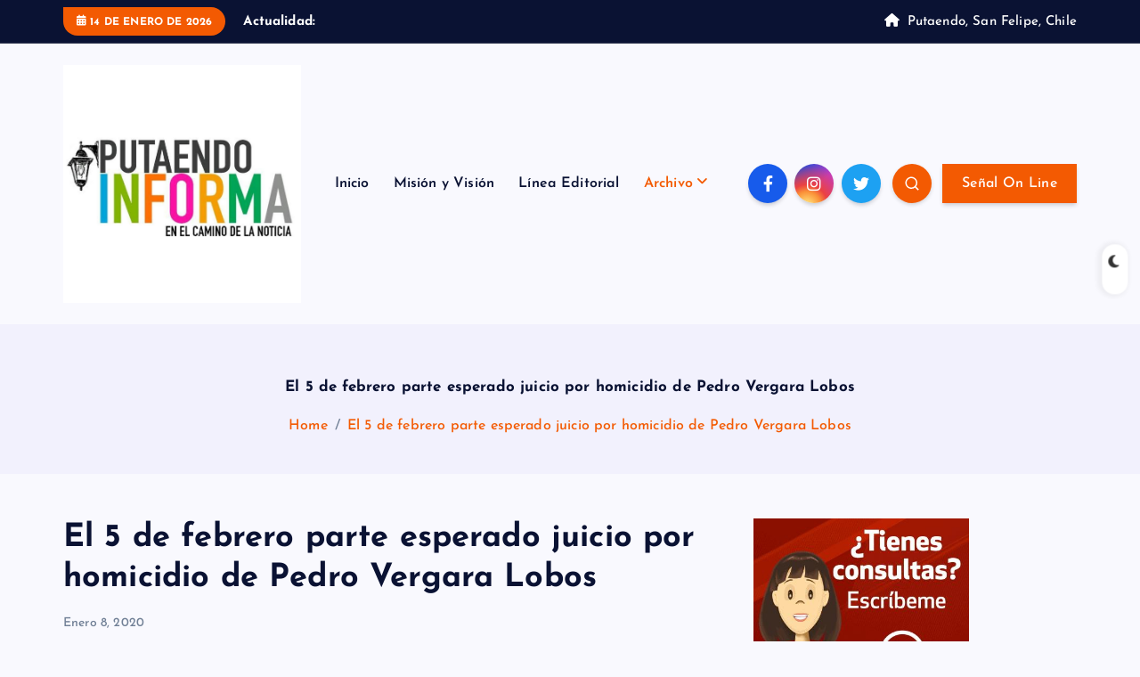

--- FILE ---
content_type: text/html; charset=UTF-8
request_url: https://www.putaendoinforma.com/el-5-de-febrero-parte-esperado-juicio-por-homicidio-de-pedro-vergara-lobos/
body_size: 115234
content:
<!DOCTYPE html>
<html lang="es-CL">
	<head>
		<meta charset="UTF-8">
		<meta name="viewport" content="width=device-width, initial-scale=1">
		<meta http-equiv="x-ua-compatible" content="ie=edge">
		
		<link rel="profile" href="https://gmpg.org/xfn/11">
				<link rel="pingback" href="https://www.putaendoinforma.com/xmlrpc.php">
		
		<title>El 5 de febrero parte esperado juicio por homicidio de Pedro Vergara Lobos &#8211; Putaendo Informa</title>
<style>
#wpadminbar #wp-admin-bar-wccp_free_top_button .ab-icon:before {
	content: "\f160";
	color: #02CA02;
	top: 3px;
}
#wpadminbar #wp-admin-bar-wccp_free_top_button .ab-icon {
	transform: rotate(45deg);
}
</style>
<meta name='robots' content='max-image-preview:large' />
<link rel='dns-prefetch' href='//www.googletagmanager.com' />
<link rel='dns-prefetch' href='//maxcdn.bootstrapcdn.com' />
<link rel='dns-prefetch' href='//pagead2.googlesyndication.com' />
<link rel="alternate" type="application/rss+xml" title="Putaendo Informa &raquo; Feed" href="https://www.putaendoinforma.com/feed/" />
<link rel="alternate" type="application/rss+xml" title="Putaendo Informa &raquo; Feed de comentarios" href="https://www.putaendoinforma.com/comments/feed/" />
<link rel="alternate" type="application/rss+xml" title="Putaendo Informa &raquo; El 5 de febrero parte esperado juicio por homicidio de Pedro Vergara Lobos Feed de comentarios" href="https://www.putaendoinforma.com/el-5-de-febrero-parte-esperado-juicio-por-homicidio-de-pedro-vergara-lobos/feed/" />
<script type="text/javascript">
/* <![CDATA[ */
window._wpemojiSettings = {"baseUrl":"https:\/\/s.w.org\/images\/core\/emoji\/15.0.3\/72x72\/","ext":".png","svgUrl":"https:\/\/s.w.org\/images\/core\/emoji\/15.0.3\/svg\/","svgExt":".svg","source":{"concatemoji":"https:\/\/www.putaendoinforma.com\/wp-includes\/js\/wp-emoji-release.min.js?ver=981ccbb330ed5b720b22fa9d616f17ec"}};
/*! This file is auto-generated */
!function(i,n){var o,s,e;function c(e){try{var t={supportTests:e,timestamp:(new Date).valueOf()};sessionStorage.setItem(o,JSON.stringify(t))}catch(e){}}function p(e,t,n){e.clearRect(0,0,e.canvas.width,e.canvas.height),e.fillText(t,0,0);var t=new Uint32Array(e.getImageData(0,0,e.canvas.width,e.canvas.height).data),r=(e.clearRect(0,0,e.canvas.width,e.canvas.height),e.fillText(n,0,0),new Uint32Array(e.getImageData(0,0,e.canvas.width,e.canvas.height).data));return t.every(function(e,t){return e===r[t]})}function u(e,t,n){switch(t){case"flag":return n(e,"\ud83c\udff3\ufe0f\u200d\u26a7\ufe0f","\ud83c\udff3\ufe0f\u200b\u26a7\ufe0f")?!1:!n(e,"\ud83c\uddfa\ud83c\uddf3","\ud83c\uddfa\u200b\ud83c\uddf3")&&!n(e,"\ud83c\udff4\udb40\udc67\udb40\udc62\udb40\udc65\udb40\udc6e\udb40\udc67\udb40\udc7f","\ud83c\udff4\u200b\udb40\udc67\u200b\udb40\udc62\u200b\udb40\udc65\u200b\udb40\udc6e\u200b\udb40\udc67\u200b\udb40\udc7f");case"emoji":return!n(e,"\ud83d\udc26\u200d\u2b1b","\ud83d\udc26\u200b\u2b1b")}return!1}function f(e,t,n){var r="undefined"!=typeof WorkerGlobalScope&&self instanceof WorkerGlobalScope?new OffscreenCanvas(300,150):i.createElement("canvas"),a=r.getContext("2d",{willReadFrequently:!0}),o=(a.textBaseline="top",a.font="600 32px Arial",{});return e.forEach(function(e){o[e]=t(a,e,n)}),o}function t(e){var t=i.createElement("script");t.src=e,t.defer=!0,i.head.appendChild(t)}"undefined"!=typeof Promise&&(o="wpEmojiSettingsSupports",s=["flag","emoji"],n.supports={everything:!0,everythingExceptFlag:!0},e=new Promise(function(e){i.addEventListener("DOMContentLoaded",e,{once:!0})}),new Promise(function(t){var n=function(){try{var e=JSON.parse(sessionStorage.getItem(o));if("object"==typeof e&&"number"==typeof e.timestamp&&(new Date).valueOf()<e.timestamp+604800&&"object"==typeof e.supportTests)return e.supportTests}catch(e){}return null}();if(!n){if("undefined"!=typeof Worker&&"undefined"!=typeof OffscreenCanvas&&"undefined"!=typeof URL&&URL.createObjectURL&&"undefined"!=typeof Blob)try{var e="postMessage("+f.toString()+"("+[JSON.stringify(s),u.toString(),p.toString()].join(",")+"));",r=new Blob([e],{type:"text/javascript"}),a=new Worker(URL.createObjectURL(r),{name:"wpTestEmojiSupports"});return void(a.onmessage=function(e){c(n=e.data),a.terminate(),t(n)})}catch(e){}c(n=f(s,u,p))}t(n)}).then(function(e){for(var t in e)n.supports[t]=e[t],n.supports.everything=n.supports.everything&&n.supports[t],"flag"!==t&&(n.supports.everythingExceptFlag=n.supports.everythingExceptFlag&&n.supports[t]);n.supports.everythingExceptFlag=n.supports.everythingExceptFlag&&!n.supports.flag,n.DOMReady=!1,n.readyCallback=function(){n.DOMReady=!0}}).then(function(){return e}).then(function(){var e;n.supports.everything||(n.readyCallback(),(e=n.source||{}).concatemoji?t(e.concatemoji):e.wpemoji&&e.twemoji&&(t(e.twemoji),t(e.wpemoji)))}))}((window,document),window._wpemojiSettings);
/* ]]> */
</script>
<style id='wp-emoji-styles-inline-css' type='text/css'>

	img.wp-smiley, img.emoji {
		display: inline !important;
		border: none !important;
		box-shadow: none !important;
		height: 1em !important;
		width: 1em !important;
		margin: 0 0.07em !important;
		vertical-align: -0.1em !important;
		background: none !important;
		padding: 0 !important;
	}
</style>
<link rel='stylesheet' id='wp-block-library-css' href='https://www.putaendoinforma.com/wp-includes/css/dist/block-library/style.min.css?ver=981ccbb330ed5b720b22fa9d616f17ec' type='text/css' media='all' />
<style id='classic-theme-styles-inline-css' type='text/css'>
/*! This file is auto-generated */
.wp-block-button__link{color:#fff;background-color:#32373c;border-radius:9999px;box-shadow:none;text-decoration:none;padding:calc(.667em + 2px) calc(1.333em + 2px);font-size:1.125em}.wp-block-file__button{background:#32373c;color:#fff;text-decoration:none}
</style>
<style id='global-styles-inline-css' type='text/css'>
:root{--wp--preset--aspect-ratio--square: 1;--wp--preset--aspect-ratio--4-3: 4/3;--wp--preset--aspect-ratio--3-4: 3/4;--wp--preset--aspect-ratio--3-2: 3/2;--wp--preset--aspect-ratio--2-3: 2/3;--wp--preset--aspect-ratio--16-9: 16/9;--wp--preset--aspect-ratio--9-16: 9/16;--wp--preset--color--black: #000000;--wp--preset--color--cyan-bluish-gray: #abb8c3;--wp--preset--color--white: #ffffff;--wp--preset--color--pale-pink: #f78da7;--wp--preset--color--vivid-red: #cf2e2e;--wp--preset--color--luminous-vivid-orange: #ff6900;--wp--preset--color--luminous-vivid-amber: #fcb900;--wp--preset--color--light-green-cyan: #7bdcb5;--wp--preset--color--vivid-green-cyan: #00d084;--wp--preset--color--pale-cyan-blue: #8ed1fc;--wp--preset--color--vivid-cyan-blue: #0693e3;--wp--preset--color--vivid-purple: #9b51e0;--wp--preset--gradient--vivid-cyan-blue-to-vivid-purple: linear-gradient(135deg,rgba(6,147,227,1) 0%,rgb(155,81,224) 100%);--wp--preset--gradient--light-green-cyan-to-vivid-green-cyan: linear-gradient(135deg,rgb(122,220,180) 0%,rgb(0,208,130) 100%);--wp--preset--gradient--luminous-vivid-amber-to-luminous-vivid-orange: linear-gradient(135deg,rgba(252,185,0,1) 0%,rgba(255,105,0,1) 100%);--wp--preset--gradient--luminous-vivid-orange-to-vivid-red: linear-gradient(135deg,rgba(255,105,0,1) 0%,rgb(207,46,46) 100%);--wp--preset--gradient--very-light-gray-to-cyan-bluish-gray: linear-gradient(135deg,rgb(238,238,238) 0%,rgb(169,184,195) 100%);--wp--preset--gradient--cool-to-warm-spectrum: linear-gradient(135deg,rgb(74,234,220) 0%,rgb(151,120,209) 20%,rgb(207,42,186) 40%,rgb(238,44,130) 60%,rgb(251,105,98) 80%,rgb(254,248,76) 100%);--wp--preset--gradient--blush-light-purple: linear-gradient(135deg,rgb(255,206,236) 0%,rgb(152,150,240) 100%);--wp--preset--gradient--blush-bordeaux: linear-gradient(135deg,rgb(254,205,165) 0%,rgb(254,45,45) 50%,rgb(107,0,62) 100%);--wp--preset--gradient--luminous-dusk: linear-gradient(135deg,rgb(255,203,112) 0%,rgb(199,81,192) 50%,rgb(65,88,208) 100%);--wp--preset--gradient--pale-ocean: linear-gradient(135deg,rgb(255,245,203) 0%,rgb(182,227,212) 50%,rgb(51,167,181) 100%);--wp--preset--gradient--electric-grass: linear-gradient(135deg,rgb(202,248,128) 0%,rgb(113,206,126) 100%);--wp--preset--gradient--midnight: linear-gradient(135deg,rgb(2,3,129) 0%,rgb(40,116,252) 100%);--wp--preset--font-size--small: 13px;--wp--preset--font-size--medium: 20px;--wp--preset--font-size--large: 36px;--wp--preset--font-size--x-large: 42px;--wp--preset--spacing--20: 0.44rem;--wp--preset--spacing--30: 0.67rem;--wp--preset--spacing--40: 1rem;--wp--preset--spacing--50: 1.5rem;--wp--preset--spacing--60: 2.25rem;--wp--preset--spacing--70: 3.38rem;--wp--preset--spacing--80: 5.06rem;--wp--preset--shadow--natural: 6px 6px 9px rgba(0, 0, 0, 0.2);--wp--preset--shadow--deep: 12px 12px 50px rgba(0, 0, 0, 0.4);--wp--preset--shadow--sharp: 6px 6px 0px rgba(0, 0, 0, 0.2);--wp--preset--shadow--outlined: 6px 6px 0px -3px rgba(255, 255, 255, 1), 6px 6px rgba(0, 0, 0, 1);--wp--preset--shadow--crisp: 6px 6px 0px rgba(0, 0, 0, 1);}:where(.is-layout-flex){gap: 0.5em;}:where(.is-layout-grid){gap: 0.5em;}body .is-layout-flex{display: flex;}.is-layout-flex{flex-wrap: wrap;align-items: center;}.is-layout-flex > :is(*, div){margin: 0;}body .is-layout-grid{display: grid;}.is-layout-grid > :is(*, div){margin: 0;}:where(.wp-block-columns.is-layout-flex){gap: 2em;}:where(.wp-block-columns.is-layout-grid){gap: 2em;}:where(.wp-block-post-template.is-layout-flex){gap: 1.25em;}:where(.wp-block-post-template.is-layout-grid){gap: 1.25em;}.has-black-color{color: var(--wp--preset--color--black) !important;}.has-cyan-bluish-gray-color{color: var(--wp--preset--color--cyan-bluish-gray) !important;}.has-white-color{color: var(--wp--preset--color--white) !important;}.has-pale-pink-color{color: var(--wp--preset--color--pale-pink) !important;}.has-vivid-red-color{color: var(--wp--preset--color--vivid-red) !important;}.has-luminous-vivid-orange-color{color: var(--wp--preset--color--luminous-vivid-orange) !important;}.has-luminous-vivid-amber-color{color: var(--wp--preset--color--luminous-vivid-amber) !important;}.has-light-green-cyan-color{color: var(--wp--preset--color--light-green-cyan) !important;}.has-vivid-green-cyan-color{color: var(--wp--preset--color--vivid-green-cyan) !important;}.has-pale-cyan-blue-color{color: var(--wp--preset--color--pale-cyan-blue) !important;}.has-vivid-cyan-blue-color{color: var(--wp--preset--color--vivid-cyan-blue) !important;}.has-vivid-purple-color{color: var(--wp--preset--color--vivid-purple) !important;}.has-black-background-color{background-color: var(--wp--preset--color--black) !important;}.has-cyan-bluish-gray-background-color{background-color: var(--wp--preset--color--cyan-bluish-gray) !important;}.has-white-background-color{background-color: var(--wp--preset--color--white) !important;}.has-pale-pink-background-color{background-color: var(--wp--preset--color--pale-pink) !important;}.has-vivid-red-background-color{background-color: var(--wp--preset--color--vivid-red) !important;}.has-luminous-vivid-orange-background-color{background-color: var(--wp--preset--color--luminous-vivid-orange) !important;}.has-luminous-vivid-amber-background-color{background-color: var(--wp--preset--color--luminous-vivid-amber) !important;}.has-light-green-cyan-background-color{background-color: var(--wp--preset--color--light-green-cyan) !important;}.has-vivid-green-cyan-background-color{background-color: var(--wp--preset--color--vivid-green-cyan) !important;}.has-pale-cyan-blue-background-color{background-color: var(--wp--preset--color--pale-cyan-blue) !important;}.has-vivid-cyan-blue-background-color{background-color: var(--wp--preset--color--vivid-cyan-blue) !important;}.has-vivid-purple-background-color{background-color: var(--wp--preset--color--vivid-purple) !important;}.has-black-border-color{border-color: var(--wp--preset--color--black) !important;}.has-cyan-bluish-gray-border-color{border-color: var(--wp--preset--color--cyan-bluish-gray) !important;}.has-white-border-color{border-color: var(--wp--preset--color--white) !important;}.has-pale-pink-border-color{border-color: var(--wp--preset--color--pale-pink) !important;}.has-vivid-red-border-color{border-color: var(--wp--preset--color--vivid-red) !important;}.has-luminous-vivid-orange-border-color{border-color: var(--wp--preset--color--luminous-vivid-orange) !important;}.has-luminous-vivid-amber-border-color{border-color: var(--wp--preset--color--luminous-vivid-amber) !important;}.has-light-green-cyan-border-color{border-color: var(--wp--preset--color--light-green-cyan) !important;}.has-vivid-green-cyan-border-color{border-color: var(--wp--preset--color--vivid-green-cyan) !important;}.has-pale-cyan-blue-border-color{border-color: var(--wp--preset--color--pale-cyan-blue) !important;}.has-vivid-cyan-blue-border-color{border-color: var(--wp--preset--color--vivid-cyan-blue) !important;}.has-vivid-purple-border-color{border-color: var(--wp--preset--color--vivid-purple) !important;}.has-vivid-cyan-blue-to-vivid-purple-gradient-background{background: var(--wp--preset--gradient--vivid-cyan-blue-to-vivid-purple) !important;}.has-light-green-cyan-to-vivid-green-cyan-gradient-background{background: var(--wp--preset--gradient--light-green-cyan-to-vivid-green-cyan) !important;}.has-luminous-vivid-amber-to-luminous-vivid-orange-gradient-background{background: var(--wp--preset--gradient--luminous-vivid-amber-to-luminous-vivid-orange) !important;}.has-luminous-vivid-orange-to-vivid-red-gradient-background{background: var(--wp--preset--gradient--luminous-vivid-orange-to-vivid-red) !important;}.has-very-light-gray-to-cyan-bluish-gray-gradient-background{background: var(--wp--preset--gradient--very-light-gray-to-cyan-bluish-gray) !important;}.has-cool-to-warm-spectrum-gradient-background{background: var(--wp--preset--gradient--cool-to-warm-spectrum) !important;}.has-blush-light-purple-gradient-background{background: var(--wp--preset--gradient--blush-light-purple) !important;}.has-blush-bordeaux-gradient-background{background: var(--wp--preset--gradient--blush-bordeaux) !important;}.has-luminous-dusk-gradient-background{background: var(--wp--preset--gradient--luminous-dusk) !important;}.has-pale-ocean-gradient-background{background: var(--wp--preset--gradient--pale-ocean) !important;}.has-electric-grass-gradient-background{background: var(--wp--preset--gradient--electric-grass) !important;}.has-midnight-gradient-background{background: var(--wp--preset--gradient--midnight) !important;}.has-small-font-size{font-size: var(--wp--preset--font-size--small) !important;}.has-medium-font-size{font-size: var(--wp--preset--font-size--medium) !important;}.has-large-font-size{font-size: var(--wp--preset--font-size--large) !important;}.has-x-large-font-size{font-size: var(--wp--preset--font-size--x-large) !important;}
:where(.wp-block-post-template.is-layout-flex){gap: 1.25em;}:where(.wp-block-post-template.is-layout-grid){gap: 1.25em;}
:where(.wp-block-columns.is-layout-flex){gap: 2em;}:where(.wp-block-columns.is-layout-grid){gap: 2em;}
:root :where(.wp-block-pullquote){font-size: 1.5em;line-height: 1.6;}
</style>
<link rel='stylesheet' id='contact-form-7-css' href='https://www.putaendoinforma.com/wp-content/plugins/contact-form-7/includes/css/styles.css?ver=6.0.6' type='text/css' media='all' />
<link rel='stylesheet' id='wpc-style-css' href='https://www.putaendoinforma.com/wp-content/themes/daystory/style.css?v=1&#038;ver=6.6.4' type='text/css' media='all' />
<link rel='stylesheet' id='cff-css' href='https://www.putaendoinforma.com/wp-content/plugins/custom-facebook-feed/assets/css/cff-style.min.css?ver=4.2.5' type='text/css' media='all' />
<link rel='stylesheet' id='sb-font-awesome-css' href='https://maxcdn.bootstrapcdn.com/font-awesome/4.7.0/css/font-awesome.min.css?ver=981ccbb330ed5b720b22fa9d616f17ec' type='text/css' media='all' />
<link rel='stylesheet' id='slick-css' href='https://www.putaendoinforma.com/wp-content/themes/newsmash/assets/vendors/css/slick.css?ver=981ccbb330ed5b720b22fa9d616f17ec' type='text/css' media='all' />
<link rel='stylesheet' id='all-css-css' href='https://www.putaendoinforma.com/wp-content/themes/newsmash/assets/vendors/css/all.min.css?ver=981ccbb330ed5b720b22fa9d616f17ec' type='text/css' media='all' />
<link rel='stylesheet' id='animate-css' href='https://www.putaendoinforma.com/wp-content/themes/newsmash/assets/vendors/css/animate.min.css?ver=981ccbb330ed5b720b22fa9d616f17ec' type='text/css' media='all' />
<link rel='stylesheet' id='newsmash-core-css' href='https://www.putaendoinforma.com/wp-content/themes/newsmash/assets/css/core.css?ver=981ccbb330ed5b720b22fa9d616f17ec' type='text/css' media='all' />
<link rel='stylesheet' id='newsmash-theme-css' href='https://www.putaendoinforma.com/wp-content/themes/newsmash/assets/css/themes.css?ver=981ccbb330ed5b720b22fa9d616f17ec' type='text/css' media='all' />
<link rel='stylesheet' id='newsmash-woocommerce-css' href='https://www.putaendoinforma.com/wp-content/themes/newsmash/assets/css/woo-styles.css?ver=981ccbb330ed5b720b22fa9d616f17ec' type='text/css' media='all' />
<link rel='stylesheet' id='newsmash-dark-css' href='https://www.putaendoinforma.com/wp-content/themes/newsmash/assets/css/dark.css?ver=981ccbb330ed5b720b22fa9d616f17ec' type='text/css' media='all' />
<link rel='stylesheet' id='newsmash-responsive-css' href='https://www.putaendoinforma.com/wp-content/themes/newsmash/assets/css/responsive.css?ver=981ccbb330ed5b720b22fa9d616f17ec' type='text/css' media='all' />
<link rel='stylesheet' id='newsmash-style-css' href='https://www.putaendoinforma.com/wp-content/themes/daystory/style.css?ver=981ccbb330ed5b720b22fa9d616f17ec' type='text/css' media='all' />
<style id='newsmash-style-inline-css' type='text/css'>
.page-header h1 { font-size: 17px;} @media (max-width:768px) {.page-header h1 { font-size: 24px;} } .page-header .breadcrumb li { font-size: 16px;} .site--logo img { max-width: 309px !important;} .site--logo .site--title { font-size: 60px !important;} .site--logo .site--description { font-size: 20px !important;} .dt-container-md,.dt__slider-main .owl-dots {
						max-width: 1170px;
					}
	@media (min-width: 992px) {#dt-main {
					max-width:72%;
					flex-basis:72%;
				}
#dt-sidebar {
					max-width:28%;
					flex-basis:28%;
				}}
.widget-title { font-size: 22px;} @media (max-width:480px) {.widget-title { font-size: 22px;} } h2 { font-size: 32px;} @media (max-width:768px) {h2 { font-size: 32px;} } @media (max-width:480px) {h2 { font-size: 32px;} } h3 { font-size: 28px;} @media (max-width:768px) {h3 { font-size: 28px;} } @media (max-width:480px) {h3 { font-size: 28px;} } h5 { font-size: 20px;} @media (max-width:768px) {h5 { font-size: 20px;} } @media (max-width:480px) {h5 { font-size: 20px;} } h6 { font-size: 16px;} @media (max-width:768px) {h6 { font-size: 16px;} } @media (max-width:480px) {h6 { font-size: 16px;} } .post .post-format, .post .post-format-sm{ 
				    display: none;
			}

</style>
<link rel='stylesheet' id='newsmash-google-fonts-css' href='https://www.putaendoinforma.com/wp-content/fonts/43a8664d0094f68814643d683c4ba4a6.css' type='text/css' media='all' />
<link rel='stylesheet' id='daystory-parent-theme-style-css' href='https://www.putaendoinforma.com/wp-content/themes/newsmash/style.css?ver=981ccbb330ed5b720b22fa9d616f17ec' type='text/css' media='all' />
<link rel='stylesheet' id='estilos_indicadores-css' href='https://www.putaendoinforma.com/wp-content/plugins/widget-indicadores-economicos-chile/css/style-indicadores.css?ver=1.0' type='text/css' media='all' />
<script type="text/javascript" src="https://www.putaendoinforma.com/wp-includes/js/jquery/jquery.min.js?ver=3.7.1" id="jquery-core-js"></script>
<script type="text/javascript" src="https://www.putaendoinforma.com/wp-includes/js/jquery/jquery-migrate.min.js?ver=3.4.1" id="jquery-migrate-js"></script>
<script type="text/javascript" src="https://www.putaendoinforma.com/wp-content/themes/newsmash/assets/vendors/js/slick.min.js?ver=1" id="slick-js"></script>

<!-- Fragmento de código de la etiqueta de Google (gtag.js) agregada por Site Kit -->
<!-- Fragmento de código de Google Analytics agregado por Site Kit -->
<script type="text/javascript" src="https://www.googletagmanager.com/gtag/js?id=GT-K4ZW5JZ" id="google_gtagjs-js" async></script>
<script type="text/javascript" id="google_gtagjs-js-after">
/* <![CDATA[ */
window.dataLayer = window.dataLayer || [];function gtag(){dataLayer.push(arguments);}
gtag("set","linker",{"domains":["www.putaendoinforma.com"]});
gtag("js", new Date());
gtag("set", "developer_id.dZTNiMT", true);
gtag("config", "GT-K4ZW5JZ");
/* ]]> */
</script>
<link rel="https://api.w.org/" href="https://www.putaendoinforma.com/wp-json/" /><link rel="alternate" title="JSON" type="application/json" href="https://www.putaendoinforma.com/wp-json/wp/v2/posts/50566" /><link rel="EditURI" type="application/rsd+xml" title="RSD" href="https://www.putaendoinforma.com/xmlrpc.php?rsd" />
<link rel="canonical" href="https://www.putaendoinforma.com/el-5-de-febrero-parte-esperado-juicio-por-homicidio-de-pedro-vergara-lobos/" />
<link rel="alternate" title="oEmbed (JSON)" type="application/json+oembed" href="https://www.putaendoinforma.com/wp-json/oembed/1.0/embed?url=https%3A%2F%2Fwww.putaendoinforma.com%2Fel-5-de-febrero-parte-esperado-juicio-por-homicidio-de-pedro-vergara-lobos%2F" />
<link rel="alternate" title="oEmbed (XML)" type="text/xml+oembed" href="https://www.putaendoinforma.com/wp-json/oembed/1.0/embed?url=https%3A%2F%2Fwww.putaendoinforma.com%2Fel-5-de-febrero-parte-esperado-juicio-por-homicidio-de-pedro-vergara-lobos%2F&#038;format=xml" />
<meta name="generator" content="Site Kit by Google 1.170.0" /><script id="wpcp_disable_selection" type="text/javascript">
var image_save_msg='You are not allowed to save images!';
	var no_menu_msg='Context Menu disabled!';
	var smessage = "Contenido protegido !!";

function disableEnterKey(e)
{
	var elemtype = e.target.tagName;
	
	elemtype = elemtype.toUpperCase();
	
	if (elemtype == "TEXT" || elemtype == "TEXTAREA" || elemtype == "INPUT" || elemtype == "PASSWORD" || elemtype == "SELECT" || elemtype == "OPTION" || elemtype == "EMBED")
	{
		elemtype = 'TEXT';
	}
	
	if (e.ctrlKey){
     var key;
     if(window.event)
          key = window.event.keyCode;     //IE
     else
          key = e.which;     //firefox (97)
    //if (key != 17) alert(key);
     if (elemtype!= 'TEXT' && (key == 97 || key == 65 || key == 67 || key == 99 || key == 88 || key == 120 || key == 26 || key == 85  || key == 86 || key == 83 || key == 43 || key == 73))
     {
		if(wccp_free_iscontenteditable(e)) return true;
		show_wpcp_message('You are not allowed to copy content or view source');
		return false;
     }else
     	return true;
     }
}


/*For contenteditable tags*/
function wccp_free_iscontenteditable(e)
{
	var e = e || window.event; // also there is no e.target property in IE. instead IE uses window.event.srcElement
  	
	var target = e.target || e.srcElement;

	var elemtype = e.target.nodeName;
	
	elemtype = elemtype.toUpperCase();
	
	var iscontenteditable = "false";
		
	if(typeof target.getAttribute!="undefined" ) iscontenteditable = target.getAttribute("contenteditable"); // Return true or false as string
	
	var iscontenteditable2 = false;
	
	if(typeof target.isContentEditable!="undefined" ) iscontenteditable2 = target.isContentEditable; // Return true or false as boolean

	if(target.parentElement.isContentEditable) iscontenteditable2 = true;
	
	if (iscontenteditable == "true" || iscontenteditable2 == true)
	{
		if(typeof target.style!="undefined" ) target.style.cursor = "text";
		
		return true;
	}
}

////////////////////////////////////
function disable_copy(e)
{	
	var e = e || window.event; // also there is no e.target property in IE. instead IE uses window.event.srcElement
	
	var elemtype = e.target.tagName;
	
	elemtype = elemtype.toUpperCase();
	
	if (elemtype == "TEXT" || elemtype == "TEXTAREA" || elemtype == "INPUT" || elemtype == "PASSWORD" || elemtype == "SELECT" || elemtype == "OPTION" || elemtype == "EMBED")
	{
		elemtype = 'TEXT';
	}
	
	if(wccp_free_iscontenteditable(e)) return true;
	
	var isSafari = /Safari/.test(navigator.userAgent) && /Apple Computer/.test(navigator.vendor);
	
	var checker_IMG = '';
	if (elemtype == "IMG" && checker_IMG == 'checked' && e.detail >= 2) {show_wpcp_message(alertMsg_IMG);return false;}
	if (elemtype != "TEXT")
	{
		if (smessage !== "" && e.detail == 2)
			show_wpcp_message(smessage);
		
		if (isSafari)
			return true;
		else
			return false;
	}	
}

//////////////////////////////////////////
function disable_copy_ie()
{
	var e = e || window.event;
	var elemtype = window.event.srcElement.nodeName;
	elemtype = elemtype.toUpperCase();
	if(wccp_free_iscontenteditable(e)) return true;
	if (elemtype == "IMG") {show_wpcp_message(alertMsg_IMG);return false;}
	if (elemtype != "TEXT" && elemtype != "TEXTAREA" && elemtype != "INPUT" && elemtype != "PASSWORD" && elemtype != "SELECT" && elemtype != "OPTION" && elemtype != "EMBED")
	{
		return false;
	}
}	
function reEnable()
{
	return true;
}
document.onkeydown = disableEnterKey;
document.onselectstart = disable_copy_ie;
if(navigator.userAgent.indexOf('MSIE')==-1)
{
	document.onmousedown = disable_copy;
	document.onclick = reEnable;
}
function disableSelection(target)
{
    //For IE This code will work
    if (typeof target.onselectstart!="undefined")
    target.onselectstart = disable_copy_ie;
    
    //For Firefox This code will work
    else if (typeof target.style.MozUserSelect!="undefined")
    {target.style.MozUserSelect="none";}
    
    //All other  (ie: Opera) This code will work
    else
    target.onmousedown=function(){return false}
    target.style.cursor = "default";
}
//Calling the JS function directly just after body load
window.onload = function(){disableSelection(document.body);};

//////////////////special for safari Start////////////////
var onlongtouch;
var timer;
var touchduration = 1000; //length of time we want the user to touch before we do something

var elemtype = "";
function touchstart(e) {
	var e = e || window.event;
  // also there is no e.target property in IE.
  // instead IE uses window.event.srcElement
  	var target = e.target || e.srcElement;
	
	elemtype = window.event.srcElement.nodeName;
	
	elemtype = elemtype.toUpperCase();
	
	if(!wccp_pro_is_passive()) e.preventDefault();
	if (!timer) {
		timer = setTimeout(onlongtouch, touchduration);
	}
}

function touchend() {
    //stops short touches from firing the event
    if (timer) {
        clearTimeout(timer);
        timer = null;
    }
	onlongtouch();
}

onlongtouch = function(e) { //this will clear the current selection if anything selected
	
	if (elemtype != "TEXT" && elemtype != "TEXTAREA" && elemtype != "INPUT" && elemtype != "PASSWORD" && elemtype != "SELECT" && elemtype != "EMBED" && elemtype != "OPTION")	
	{
		if (window.getSelection) {
			if (window.getSelection().empty) {  // Chrome
			window.getSelection().empty();
			} else if (window.getSelection().removeAllRanges) {  // Firefox
			window.getSelection().removeAllRanges();
			}
		} else if (document.selection) {  // IE?
			document.selection.empty();
		}
		return false;
	}
};

document.addEventListener("DOMContentLoaded", function(event) { 
    window.addEventListener("touchstart", touchstart, false);
    window.addEventListener("touchend", touchend, false);
});

function wccp_pro_is_passive() {

  var cold = false,
  hike = function() {};

  try {
	  const object1 = {};
  var aid = Object.defineProperty(object1, 'passive', {
  get() {cold = true}
  });
  window.addEventListener('test', hike, aid);
  window.removeEventListener('test', hike, aid);
  } catch (e) {}

  return cold;
}
/*special for safari End*/
</script>
<script id="wpcp_disable_Right_Click" type="text/javascript">
document.ondragstart = function() { return false;}
	function nocontext(e) {
	   return false;
	}
	document.oncontextmenu = nocontext;
</script>
<style>
.unselectable
{
-moz-user-select:none;
-webkit-user-select:none;
cursor: default;
}
html
{
-webkit-touch-callout: none;
-webkit-user-select: none;
-khtml-user-select: none;
-moz-user-select: none;
-ms-user-select: none;
user-select: none;
-webkit-tap-highlight-color: rgba(0,0,0,0);
}
</style>
<script id="wpcp_css_disable_selection" type="text/javascript">
var e = document.getElementsByTagName('body')[0];
if(e)
{
	e.setAttribute('unselectable',"on");
}
</script>

<!-- Metaetiquetas de Google AdSense agregadas por Site Kit -->
<meta name="google-adsense-platform-account" content="ca-host-pub-2644536267352236">
<meta name="google-adsense-platform-domain" content="sitekit.withgoogle.com">
<!-- Acabar con las metaetiquetas de Google AdSense agregadas por Site Kit -->
	<style type="text/css">
			body header .site--logo .site--title,
		body header .site--logo .site--description {
			position: absolute;
			clip: rect(1px, 1px, 1px, 1px);
		}
		</style>
	
<!-- Fragmento de código de Google Adsense agregado por Site Kit -->
<script type="text/javascript" async="async" src="https://pagead2.googlesyndication.com/pagead/js/adsbygoogle.js?client=ca-pub-3651763291844873&amp;host=ca-host-pub-2644536267352236" crossorigin="anonymous"></script>

<!-- Final del fragmento de código de Google Adsense agregado por Site Kit -->
<link rel="icon" href="https://www.putaendoinforma.com/wp-content/uploads/2023/12/cropped-putaendo-informa-32x32.jpg" sizes="32x32" />
<link rel="icon" href="https://www.putaendoinforma.com/wp-content/uploads/2023/12/cropped-putaendo-informa-192x192.jpg" sizes="192x192" />
<link rel="apple-touch-icon" href="https://www.putaendoinforma.com/wp-content/uploads/2023/12/cropped-putaendo-informa-180x180.jpg" />
<meta name="msapplication-TileImage" content="https://www.putaendoinforma.com/wp-content/uploads/2023/12/cropped-putaendo-informa-270x270.jpg" />
		
<div class="dt_switcherdarkbtn">
        <div class="dt_switcherdarkbtn-left"></div>
        <div class="dt_switcherdarkbtn-inner"></div>
    </div>
	</head>
<body data-rsssl=1 class="post-template-default single single-post postid-50566 single-format-standard wp-custom-logo section--title-two unselectable group-blog sticky-sidebar btn--effect-one">
	 <div class="dt_readingbar-wrapper">
        <div class="dt_readingbar"></div>
    </div>
	<div id="page" class="site">
		<a class="skip-link screen-reader-text" href="#content">Skip to content</a>
	
			 <div id="dt_preloader" class="dt_preloader">
			<div class="dt_preloader-inner">
				<div class="dt_preloader-handle">
					<button type="button" class="dt_preloader-close site--close"></button>
					<div class="dt_preloader-animation">
						<div class="dt_preloader-object one"></div>
						<div class="dt_preloader-object two"></div>
						<div class="dt_preloader-object three"></div>
						<div class="dt_preloader-object four"></div>
					</div>
				</div>
			</div>
		</div>
		
<header id="dt_header" class="dt_header header--five menu__active-one">
	<div class="dt_header-inner">
					<div class="dt_header-topbar dt-d-lg-block dt-d-none">
					<div class="dt-container-md">
		<div class="dt-row">
			<div class="dt-col-lg-7 dt-col-12">
				<div class="dt_header-wrap left">
							<div class="widget dt-current-date">
			<span>
				<i class="fas fa-calendar-alt"></i> 
				14 de Enero de 2026			</span>
		</div>
								<div class="widget dt-news-headline">
							<strong class="dt-news-heading"><i class=""></i> Actualidad:</strong>
						<span class="dt_heading dt_heading_2">
				<span class="dt_heading_inner">
					<b class="is_on">Hospital Psiquiátrico Dr. Philippe Pinel presenta su modelo de gestión en Jornada Nacional de Psiquiatría y Salud Mental Comunitaria</b><b class="">𝗣𝗼𝘀𝗶𝘁𝗶𝘃𝗮 𝗲𝘃𝗮𝗹𝘂𝗮𝗰𝗶𝗼́𝗻 𝗱𝗲𝗹 𝗣𝗿𝗼𝗴𝗿𝗮𝗺𝗮 𝗗𝗲𝘀𝗮𝘆𝘂𝗻𝗼𝘀 𝙙𝙚𝙡 𝘾𝙚𝙨𝙛𝙖𝙢 𝗱𝘂𝗿𝗮𝗻𝘁𝗲 𝗲𝗹 𝟮𝟬𝟮𝟱</b><b class="">Contundente triunfo de  JOSÉ ANTONIO KAST en Putaendo  con 6610 votos  correspondiente a un  54,80%</b><b class="">Después de 45 años se reúne la generación de 1980 del Liceo B7 Manuel Marín Fritis de Putaendo</b><b class="">Directora del Daem de Putaendo  &#8220;Deslegitimiza&#8221; votación del Concejo municipal que rechazó El PADEM, o Plan Anual de Desarrollo de la Educación Municipal</b><b class="">Carabineros habilitó desde hoy   la Avanzada Los Cienagos al interior de la cordillera de Putaendo</b><b class="">Tapado con una lona en un domicilio de Rinconada de Silva , Carabineros de Putaendo recuperó automóvil de más de $40 millones robado en Las Condes</b><b class="">En sector Las Cabritas Carabineros de Putaendo recuperó container robado en Calle Larga avaluado en  más de $2 millones</b><b class="">Putaendo: JEANNETTE JARA 3.668 Votos  29,01% FRANCO PARISI 3.235 Votos  25,58%</b><b class="">Familia afectada por desbarrancamiento de camión  envía carta publica por accidente en cerro El Llano</b><b class="">Más de 7 millones en dinero en efectivoy especies  robaron a daulto mayr en Quebrad de Herrera</b><b class="">HOSPITAL PSIQUIÁTRICO DR. PHILIPPE PINEL SE CONVIERTE EN EL PRIMER ESTABLECIMIENTO HOSPITALARIO EN APLICAR EL INSTRUMENTO QUALITY RIGHTS</b><b class="">  Horarios de atención y misas en Cementerio Parroquial de Putaendo para este fin de semana largo </b><b class="">Inician estudio para nueva ruta que unirá comunas de San Felipe y Putaendo</b><b class="">Tras arduo trabajo investigativo , Carabineros de detuvo a &#8220;Líder de banda de menores de edad&#8221; que cometieron varios robos en Putaendo</b><b class="">Carabineros de Putaendo logró detener a dos delincuentes que robaban herramientas desde un container en el Rungue</b><b class="">Concejal Sebastian Caldera calificò como lapidario  informe de contraloría que comprobó graves irregularidades en el Municipio de Putaendo </b><b class="">Municipio de Putaendo emite declaraciòn  pùblica tras fallo  del tribunal Ambiental</b><b class="">TRIBUNAL AMBIENTAL RECHAZÓ TODAS LAS RECLAMACIONES QUE PRETENDÍAN INVALIDAR LA RCA DE MINERA VIZCACHITAS</b><b class="">Ex militares  fueron condenados por secuestro y asesinato de seis personas en Las Coimas  Putaendo</b><b class="">El próximo Viernes  se cumplen  21 años de impunidad del asesinato de Alejandro Vergara Lobos</b><b class="">Vehiculo robado en Putaendo,  fue incendiado en Población Los Copihues de Los Andes</b><b class="">Minera Vizcachitas anuncia período de postulaciones para la tercera versión de su programa Emprendedoras de Putaendo</b><b class="">Positivo balance  realizó Carabineros de Putaendo tras fiestas patrias en la comuna</b><b class="">Putaendo vivirá la 1era Fiesta de la Chilenidad en Viña Encanto</b><b class="">Carabineros de Putaendo logró detención de sujeto con Cocaína y Marihuana en el centro  de  la comuna que guiaba su vehículo en estado de ebriedad</b><b class="">Denuncian que turba ‘reventó’ casa y atacó a toda una familia en El Asiento</b><b class="">Colegio de Profesores de Putaendo acusan Negligencias y Lenta Administración Municipal Antes del Traspaso al SLEP</b><b class="">Carabineros de Putaendo logró la detención de peligroso delincuente con amplio prontuario policial buscado por femicidio</b><b class="">CONTRATACIONES CUESTIONADAS AL MUNICIPIO DE PUTAENDO: EL MILLONARIO NEGOCIO AMBIENTAL</b><b class="">CON GRAN ÉXITO SE DESARROLLÓ LA FIESTA DE LA VENDIMIA PUTAENDO 2025</b><b class="">MUNICIPALIDAD DE PUTAENDO Y MINISTERIO DE BIENES NACIONALES FIRMAN CONVENIO DE COLABORACIÓN PARA LA OPERACIÓN Y DIFUSIÓN DE LA RUTA PATRIMONIAL VALLES TRANSVERSALES Y CAMINO LONGITUDINAL LOS ANDES VICUÑA</b><b class="">  Caso Vizcachitas :&#8221;La antidemocracia y la cancelación del Concejo Municipal de Putaendo&#8221;  </b><b class="">Escuela Renacer organiza entretenida jornada para celebrar el Día de la Actividad Física</b><b class="">INAUGURAN PATIO DE EMPRENDEDORES Y ARTESANOS DE AVENIDA ALEJANDRINA CARVAJAL</b><b class="">Joven militar de Putaendo fue atropellado en  la ciudad de Porvenir: Su estado es de gravedad</b><b class="">A contar del proximo15 de abril es  obligatorioel uso  de mascarilla en urgencias</b><b class="">Alegre conmemoración del Día Mundial de la Concientización del Autismo</b><b class="">Minvu constata obras de mejoramiento en viviendas patrimoniales de Putaendo</b><b class="">Cristo de Rinconada de Silva conmemoró 90 años de su creación</b><b class="">Reflexivo y sincero primer “Diagnóstico Comunal Participativo sobre Discapacidad e Inclusión” en Putaendo</b><b class="">Oscar Quiroz Muzat, nuevo integrante de la Sociedad de Escritores de Chile SECH</b><b class=""> De Puente Alto y con amplio prontuario, son delincuentes que asaltaron familia en sector Granallas de Putaendo</b><b class="">Cinematográfica persecución de Carabineros de Putaendo logrò la detención de 5 peligrosos delincuentes que  asaltaron a mano armada a familia del sector Granallas</b><b class="">Prisión preventiva para guardia de seguridad: permitió el ingreso del autor de los disparos que mataron a Simón Cerda Martínez</b><b class="">Delegación putaendina, encabezada por el alcalde Mauricio Quiroz, visitó la Central de Cámaras de Televigilancia de la comuna de Los Andes</b><b class="">  Viña Encanto de Putaendo formarà parte por primera vez de las vendimias en la Región de Valparaíso  </b><b class="">Subsecretaria Carolina Leitao se reunió en Putaendo con todos los alcaldes de la provincia de San Felipe, para abordar temas de seguridad pública.</b><b class="">Oscar Quiroz Muzat, escritor de Putaendo realiza ponencias literarias en el Teatro Municipal y Universidad Catolica SC de Chillán</b><b class="">Don Sergio Zamora Muñoz es nombrado “HIJO ILUSTRE DE PUTAENDO” por el Honorable Concejo Municipal</b><b class="">El Honorable Concejo Municipal de Putaendo realiza distinción de “HIJO ILUSTRE PÓSTUMO” al ex alcalde Roberto Martínez Jarufe</b><b class="">Detienen a tres sujetos tras operativo de fiscalización en Putaendo</b><b class="">Junta de Vigilancia del Río Putaendo se está apretando el cinturón, aplicando el dicho ‘más vale prevenir que curar’, entregando menos agua a los canalistas</b><b class="">Liceo Rinconada de Silva celebra destacados resultados SIMCE: Primer lugarcomunal en Lenguaje</b><b class="">Vía Crucis en el Santo Cristo de Rinconada de Silva todos los Viernes</b><b class="">Vía Crucis en el Santo Cristo de Rinconada de Silva todos los Viernes</b><b class="">Delincuente de 17 años resultò herido a bala en asalto de una vivienda en Rinconada de Silva en Putaendo</b><b class="">Tres  años de impunidad y  sin detenidos tras el  cruel asesinato de Aldo Leiva González en Putaendo</b><b class="">Delincuentes ingresaron a robar a plena luz del día a  vivienda en Rinconada de Silva donde incluso comieron pan y tomaron bebidas al interior del inmueble</b><b class="">  En minutos Carabineros de Putaendo recupera bicicleta robada y detiene  al autor del ilícito  </b><b class="">Esval finaliza renovación de alcantarillado beneficiando a más de 2.300 hogares de Putaendo</b><b class="">Exitosa jornada de publicación del libro “Historias de Claroscuro” de Oscar Quiroz Muzat</b><b class="">  En tiempo récord Carabineros de Putaendo logró detención de 5 delincuentes que asaltaron vivienda en el centro de la comuna   </b><b class="">Tribunal  de Putaendo deja en prisión preventiva a  5 imputados por delitos asociados a robo a sucursal bancaria</b><b class="">$178 millones recuperan de los 193 que se llevaron como botín asaltantes del banco Estado de Putaendo</b><b class="">  Reportaje de Ciper Chile, da cuenta de eventuales irregularidades en tribunal de familia de Putaendo  </b><b class="">  Saltaron por el balcón para salvar sus vidas tras dantesco incendio en el cerro el llano  </b><b class="">Violento asalto Sufrieron vecinos de Guzmanes en  Putaendo, en Curimón fue recuperado vehículo robado a la familia  </b><b class="">  Violento asalto Sufrieron vecinos de Guzmanes en en Putaendo, en Curimón fue recuperado vehículo robado a la familia  </b><b class="">Tras denuncia del Concejal Sebastian Caldera, Alcalde Mauricio Quiroz ordena investigación sumaria, por irregularidades en la compra de servicio de retiro de residuos domiciliarios, que no se ajusta a la normativa de compras públicas</b><b class="">Tras denuncia del Concejal Sebastian Caldera, Alcalde Mauricio Quiroz ordena investigación sumaria,  por irregularidades en la compra de servicio de retiro de residuos domiciliarios, que no se ajusta a la normativa de compras públicas</b><b class="">Alerta Roja y Preventiva por calor intenso y amenaza de incendios forestales en Aconcagua</b><b class="">Alcalde de Putaendo visita obra en desarrollo deEsval que brindará un mejor servicio a más de 2.300</b><b class="">‘La Condoriana’ 2025 promete un espectáculo de alto impacto en Putaendo</b><b class="">Claudio Alvarado de Putaendo: Estoy con toda la fe y las ganas de ir a la Final de Rienda Sin Fronteras</b><b class="">Cerca de 30 mil hogares fueron beneficiados por el subsidio eléctrico en Aconcagua</b><b class="">Descartan intervención de terceros en muerte de hombre encontrado en canal de regadío en Quebrada de Herrera</b><b class="">¿Qué hacer ante una mordedura de araña de rincón? Expertos entregan recomendaciones que pueden salvar vidas</b><b class="">Lo que esconde López Barrera: Reportaje de Radio Aconcagua</b><b class="">Municipio de Putaendo espera respuesta de la Subdere para ir en ayuda de familias que no cuentan con agua ni alcantarillado</b><b class="">La primera compañía de bomberos ya definió el diseño de su futuro cuartel</b><b class="">Oscar Quiroz Muzat, realiza ponencia literaria en Palacio Vergara de Viña del Mar, en el día nacional del escritor</b><b class="">Putaendo: Quieren tener agua potable y alcantarillado, pero una norma del Estado los perjudica</b><b class="">Soledad y depresión: La otra cara de las Fiestas de Fin de Año</b><b class="">Partieron  fiscalizaciones de tránsito “tolerancia cero” en vísperas de fiestas de fin de año</b><b class="">Putaendo subió al podio dos veces en Campeonato Nacional de Patinaje Artístico realizado en Iquique</b><b class="">Mujer putaendina logró excelentes resultados en el automovilismo</b><b class="">Mujer putaendina logró excelentes resultados en el automovilismo</b><b class="">SE DECLARA ALERTA TEMPRANA PREVENTIVA REGIONAL POR ALTAS TEMPERATURAS Y RIESGOS DE INCENDIOS FORESTALES</b><b class="">Municipalidad de Putaendo y Mall Espacio Urbano de Los Andes, firmarán acuerdo de colaboración en beneficio de los artesanos de nuestra comuna</b><b class="">Por mantención harán cierre nocturno del túnel Chacabuco</b><b class="">  Carabinero con domicilo en Putaendo fue dado de baja por la institucion: está acusado de almacenamiento de pornografía infantil  </b><b class="">Bomberos de Putaendo pide no usar fuegos artificiales ni globos de los deseos</b><b class="">  A punta de pistola delincuentes robaron más de $2 millones desde Iglesia Evangélica en Putaendo  </b><b class="">  Se confirmó  que conductor que chocó  poste del tendido eléctrico en Lo Vicuña lo hacía en estado de ebriedad  </b><b class="">El día de ayer viernes 6 de diciembre, quedó instalado el nuevo Concejo Municipal de Putaendo período 2024 &#8211; 2028</b><b class="">Importante Charla sobre el Espectro Autista y la Gestión de Desregulaciones en Espacios Públicos y Aulas</b><b class="">  Vecino de Putaendo fue asaltado por motochorro Colombianao en la comuna de San Felipe  </b><b class="">  Carabineros de Quebrada de Herrera, logrò reunir a hermanos después de más de 50 años   </b><b class="">Joven putaendino logró consagrarse campeón nacional de sky running</b>				</span>
			</span>
		</div>
					</div>
			</div>
			<div class="dt-col-lg-5 dt-col-12">
				<div class="dt_header-wrap right">
												<div class="widget dt-address">
							<i class="fas fa-home"></i>
						
												<span>Putaendo, San Felipe, Chile</span>
									</div>
					</div>
			</div>
		</div>
	</div>
				</div>
				<div class="dt_header-navwrapper">
			<div class="dt_header-navwrapperinner">
				<!--=== / Start: DT_Navbar / === -->
				<div class="dt_navbar dt-d-none dt-d-lg-block">
					<div class="dt_navbar-wrapper ">
						<div class="dt-container-md">
							<div class="dt-row dt-py-4">                                        
								<div class="dt-col-md-3 dt-my-auto">
									<div class="site--logo">
										<a href="https://www.putaendoinforma.com/" class="custom-logo-link" rel="home"><img width="1210" height="1210" src="https://www.putaendoinforma.com/wp-content/uploads/2023/12/cropped-cropped-cropped-putaendo-informa-2-1-1.jpg" class="custom-logo" alt="Putaendo Informa" decoding="async" fetchpriority="high" srcset="https://www.putaendoinforma.com/wp-content/uploads/2023/12/cropped-cropped-cropped-putaendo-informa-2-1-1.jpg 1210w, https://www.putaendoinforma.com/wp-content/uploads/2023/12/cropped-cropped-cropped-putaendo-informa-2-1-1-300x300.jpg 300w, https://www.putaendoinforma.com/wp-content/uploads/2023/12/cropped-cropped-cropped-putaendo-informa-2-1-1-1024x1024.jpg 1024w, https://www.putaendoinforma.com/wp-content/uploads/2023/12/cropped-cropped-cropped-putaendo-informa-2-1-1-150x150.jpg 150w, https://www.putaendoinforma.com/wp-content/uploads/2023/12/cropped-cropped-cropped-putaendo-informa-2-1-1-768x768.jpg 768w" sizes="(max-width: 1210px) 100vw, 1210px" /></a>						<p class="site--description">En el Camino de la Noticia</p>
											</div>
								</div>
								<div class="dt-col-md-9 dt-my-auto">
									<div class="dt_navbar-menu">
										<nav class="dt_navbar-nav">
											<ul id="menu-principal" class="dt_navbar-mainmenu"><li itemscope="itemscope" itemtype="https://www.schema.org/SiteNavigationElement" id="menu-item-3063" class="menu-item menu-item-type-custom menu-item-object-custom menu-item-home menu-item-3063 menu-item"><a title="Inicio" href="https://www.putaendoinforma.com" class="nav-link">Inicio</a></li>
<li itemscope="itemscope" itemtype="https://www.schema.org/SiteNavigationElement" id="menu-item-49508" class="menu-item menu-item-type-post_type menu-item-object-page menu-item-49508 menu-item"><a title="Misión y Visión" href="https://www.putaendoinforma.com/quienes-somos/" class="nav-link">Misión y Visión</a></li>
<li itemscope="itemscope" itemtype="https://www.schema.org/SiteNavigationElement" id="menu-item-72393" class="menu-item menu-item-type-custom menu-item-object-custom menu-item-72393 menu-item"><a title="Línea Editorial" href="https://www.putaendoinforma.com/leditorial/" class="nav-link">Línea Editorial</a></li>
<li itemscope="itemscope" itemtype="https://www.schema.org/SiteNavigationElement" id="menu-item-3130" class="menu-item menu-item-type-taxonomy menu-item-object-category current-post-ancestor current-menu-parent current-post-parent menu-item-has-children dropdown active menu-item-3130 menu-item"><a title="Archivo" href="https://www.putaendoinforma.com/category/actualidad/" class="nav-link">Archivo</a>
<span class='dt_mobilenav-dropdown-toggle'><button type='button' class='fa fa-angle-right' aria-label='Mobile Dropdown Toggle'></button></span><ul class="dropdown-menu"  role="menu">
	<li itemscope="itemscope" itemtype="https://www.schema.org/SiteNavigationElement" id="menu-item-3072" class="menu-item menu-item-type-taxonomy menu-item-object-category current-post-ancestor current-menu-parent current-post-parent active menu-item-3072 menu-item"><a title="Policial" href="https://www.putaendoinforma.com/category/policial/" class="dropdown-item">Policial</a></li>
	<li itemscope="itemscope" itemtype="https://www.schema.org/SiteNavigationElement" id="menu-item-42642" class="menu-item menu-item-type-taxonomy menu-item-object-category menu-item-42642 menu-item"><a title="Política" href="https://www.putaendoinforma.com/category/politica/" class="dropdown-item">Política</a></li>
	<li itemscope="itemscope" itemtype="https://www.schema.org/SiteNavigationElement" id="menu-item-42641" class="menu-item menu-item-type-taxonomy menu-item-object-category current-post-ancestor current-menu-parent current-post-parent active menu-item-42641 menu-item"><a title="Denuncias" href="https://www.putaendoinforma.com/category/denuncias/" class="dropdown-item">Denuncias</a></li>
	<li itemscope="itemscope" itemtype="https://www.schema.org/SiteNavigationElement" id="menu-item-3066" class="menu-item menu-item-type-taxonomy menu-item-object-category menu-item-3066 menu-item"><a title="Cultura" href="https://www.putaendoinforma.com/category/cultura/" class="dropdown-item">Cultura</a></li>
	<li itemscope="itemscope" itemtype="https://www.schema.org/SiteNavigationElement" id="menu-item-3068" class="menu-item menu-item-type-taxonomy menu-item-object-category menu-item-3068 menu-item"><a title="Deporte" href="https://www.putaendoinforma.com/category/deporte/" class="dropdown-item">Deporte</a></li>
	<li itemscope="itemscope" itemtype="https://www.schema.org/SiteNavigationElement" id="menu-item-49503" class="menu-item menu-item-type-post_type menu-item-object-page menu-item-49503 menu-item"><a title="Mas Noticias" href="https://www.putaendoinforma.com/mas-noticias/" class="dropdown-item">Mas Noticias</a></li>
	<li itemscope="itemscope" itemtype="https://www.schema.org/SiteNavigationElement" id="menu-item-3070" class="menu-item menu-item-type-taxonomy menu-item-object-category menu-item-3070 menu-item"><a title="Educación" href="https://www.putaendoinforma.com/category/educacion/" class="dropdown-item">Educación</a></li>
</ul>
</li>
</ul>										</nav>
										<div class="dt_navbar-right">
											<ul class="dt_navbar-list-right">
																								<li class="dt_navbar-social-item">
														<div class="widget widget_social">
							<a href="https://web.facebook.com/putaendoinforma"><i class="fab fa-facebook-f"></i></a>
							<a href="https://www.instagram.com/_putaendoinforma/"><i class="fab fa-instagram"></i></a>
							<a href="https://twitter.com/PutaendoInforma"><i class="fab fa-twitter"></i></a>
					</div>
													</li>
																																				<li class="dt_navbar-search-item">
	<button class="dt_navbar-search-toggle"><svg class="icon"><use xlink:href="https://www.putaendoinforma.com/wp-content/themes/newsmash/assets/icons/icons.svg#search-icon"></use></svg></button>
	<div class="dt_search search--header">
		<form method="get" class="dt_search-form" action="https://www.putaendoinforma.com/" aria-label="search again">
			<label for="dt_search-form-1">
				 				<span class="screen-reader-text">Search for:</span>
				<input type="search" id="dt_search-form-1" class="dt_search-field" placeholder="search Here" value="" name="s" />
			</label>
			<button type="submit" class="dt_search-submit search-submit"><i class="fas fa-search" aria-hidden="true"></i></button>
		</form>
		<button type="button" class="dt_search-close"><i class="fas fa-long-arrow-alt-up" aria-hidden="true"></i></button>
	</div>
</li>
													<li class="dt_navbar-button-item">
		<a href="https://www.putaendoinforma.com/senal-on-line/" target=_blank class="dt-btn dt-btn-primary" data-title="Señal On Line">Señal On Line</a>
	</li>
											</ul>
										</div>
									</div>
								</div>
							</div>
						</div>
					</div>
				</div>
				<!--=== / End: DT_Navbar / === -->
				<!--=== / Start: DT_Mobile Menu / === -->
				<div class="dt_mobilenav  dt-d-lg-none">
											<div class="dt_mobilenav-topbar">
							<button type="button" class="dt_mobilenav-topbar-toggle"><i class="fas fa-angle-double-down" aria-hidden="true"></i></button>
							<div class="dt_mobilenav-topbar-content">
									<div class="dt-container-md">
		<div class="dt-row">
			<div class="dt-col-lg-7 dt-col-12">
				<div class="dt_header-wrap left">
							<div class="widget dt-current-date">
			<span>
				<i class="fas fa-calendar-alt"></i> 
				14 de Enero de 2026			</span>
		</div>
								<div class="widget dt-news-headline">
							<strong class="dt-news-heading"><i class=""></i> Actualidad:</strong>
						<span class="dt_heading dt_heading_2">
				<span class="dt_heading_inner">
					<b class="is_on">Hospital Psiquiátrico Dr. Philippe Pinel presenta su modelo de gestión en Jornada Nacional de Psiquiatría y Salud Mental Comunitaria</b><b class="">𝗣𝗼𝘀𝗶𝘁𝗶𝘃𝗮 𝗲𝘃𝗮𝗹𝘂𝗮𝗰𝗶𝗼́𝗻 𝗱𝗲𝗹 𝗣𝗿𝗼𝗴𝗿𝗮𝗺𝗮 𝗗𝗲𝘀𝗮𝘆𝘂𝗻𝗼𝘀 𝙙𝙚𝙡 𝘾𝙚𝙨𝙛𝙖𝙢 𝗱𝘂𝗿𝗮𝗻𝘁𝗲 𝗲𝗹 𝟮𝟬𝟮𝟱</b><b class="">Contundente triunfo de  JOSÉ ANTONIO KAST en Putaendo  con 6610 votos  correspondiente a un  54,80%</b><b class="">Después de 45 años se reúne la generación de 1980 del Liceo B7 Manuel Marín Fritis de Putaendo</b><b class="">Directora del Daem de Putaendo  &#8220;Deslegitimiza&#8221; votación del Concejo municipal que rechazó El PADEM, o Plan Anual de Desarrollo de la Educación Municipal</b><b class="">Carabineros habilitó desde hoy   la Avanzada Los Cienagos al interior de la cordillera de Putaendo</b><b class="">Tapado con una lona en un domicilio de Rinconada de Silva , Carabineros de Putaendo recuperó automóvil de más de $40 millones robado en Las Condes</b><b class="">En sector Las Cabritas Carabineros de Putaendo recuperó container robado en Calle Larga avaluado en  más de $2 millones</b><b class="">Putaendo: JEANNETTE JARA 3.668 Votos  29,01% FRANCO PARISI 3.235 Votos  25,58%</b><b class="">Familia afectada por desbarrancamiento de camión  envía carta publica por accidente en cerro El Llano</b><b class="">Más de 7 millones en dinero en efectivoy especies  robaron a daulto mayr en Quebrad de Herrera</b><b class="">HOSPITAL PSIQUIÁTRICO DR. PHILIPPE PINEL SE CONVIERTE EN EL PRIMER ESTABLECIMIENTO HOSPITALARIO EN APLICAR EL INSTRUMENTO QUALITY RIGHTS</b><b class="">  Horarios de atención y misas en Cementerio Parroquial de Putaendo para este fin de semana largo </b><b class="">Inician estudio para nueva ruta que unirá comunas de San Felipe y Putaendo</b><b class="">Tras arduo trabajo investigativo , Carabineros de detuvo a &#8220;Líder de banda de menores de edad&#8221; que cometieron varios robos en Putaendo</b><b class="">Carabineros de Putaendo logró detener a dos delincuentes que robaban herramientas desde un container en el Rungue</b><b class="">Concejal Sebastian Caldera calificò como lapidario  informe de contraloría que comprobó graves irregularidades en el Municipio de Putaendo </b><b class="">Municipio de Putaendo emite declaraciòn  pùblica tras fallo  del tribunal Ambiental</b><b class="">TRIBUNAL AMBIENTAL RECHAZÓ TODAS LAS RECLAMACIONES QUE PRETENDÍAN INVALIDAR LA RCA DE MINERA VIZCACHITAS</b><b class="">Ex militares  fueron condenados por secuestro y asesinato de seis personas en Las Coimas  Putaendo</b><b class="">El próximo Viernes  se cumplen  21 años de impunidad del asesinato de Alejandro Vergara Lobos</b><b class="">Vehiculo robado en Putaendo,  fue incendiado en Población Los Copihues de Los Andes</b><b class="">Minera Vizcachitas anuncia período de postulaciones para la tercera versión de su programa Emprendedoras de Putaendo</b><b class="">Positivo balance  realizó Carabineros de Putaendo tras fiestas patrias en la comuna</b><b class="">Putaendo vivirá la 1era Fiesta de la Chilenidad en Viña Encanto</b><b class="">Carabineros de Putaendo logró detención de sujeto con Cocaína y Marihuana en el centro  de  la comuna que guiaba su vehículo en estado de ebriedad</b><b class="">Denuncian que turba ‘reventó’ casa y atacó a toda una familia en El Asiento</b><b class="">Colegio de Profesores de Putaendo acusan Negligencias y Lenta Administración Municipal Antes del Traspaso al SLEP</b><b class="">Carabineros de Putaendo logró la detención de peligroso delincuente con amplio prontuario policial buscado por femicidio</b><b class="">CONTRATACIONES CUESTIONADAS AL MUNICIPIO DE PUTAENDO: EL MILLONARIO NEGOCIO AMBIENTAL</b><b class="">CON GRAN ÉXITO SE DESARROLLÓ LA FIESTA DE LA VENDIMIA PUTAENDO 2025</b><b class="">MUNICIPALIDAD DE PUTAENDO Y MINISTERIO DE BIENES NACIONALES FIRMAN CONVENIO DE COLABORACIÓN PARA LA OPERACIÓN Y DIFUSIÓN DE LA RUTA PATRIMONIAL VALLES TRANSVERSALES Y CAMINO LONGITUDINAL LOS ANDES VICUÑA</b><b class="">  Caso Vizcachitas :&#8221;La antidemocracia y la cancelación del Concejo Municipal de Putaendo&#8221;  </b><b class="">Escuela Renacer organiza entretenida jornada para celebrar el Día de la Actividad Física</b><b class="">INAUGURAN PATIO DE EMPRENDEDORES Y ARTESANOS DE AVENIDA ALEJANDRINA CARVAJAL</b><b class="">Joven militar de Putaendo fue atropellado en  la ciudad de Porvenir: Su estado es de gravedad</b><b class="">A contar del proximo15 de abril es  obligatorioel uso  de mascarilla en urgencias</b><b class="">Alegre conmemoración del Día Mundial de la Concientización del Autismo</b><b class="">Minvu constata obras de mejoramiento en viviendas patrimoniales de Putaendo</b><b class="">Cristo de Rinconada de Silva conmemoró 90 años de su creación</b><b class="">Reflexivo y sincero primer “Diagnóstico Comunal Participativo sobre Discapacidad e Inclusión” en Putaendo</b><b class="">Oscar Quiroz Muzat, nuevo integrante de la Sociedad de Escritores de Chile SECH</b><b class=""> De Puente Alto y con amplio prontuario, son delincuentes que asaltaron familia en sector Granallas de Putaendo</b><b class="">Cinematográfica persecución de Carabineros de Putaendo logrò la detención de 5 peligrosos delincuentes que  asaltaron a mano armada a familia del sector Granallas</b><b class="">Prisión preventiva para guardia de seguridad: permitió el ingreso del autor de los disparos que mataron a Simón Cerda Martínez</b><b class="">Delegación putaendina, encabezada por el alcalde Mauricio Quiroz, visitó la Central de Cámaras de Televigilancia de la comuna de Los Andes</b><b class="">  Viña Encanto de Putaendo formarà parte por primera vez de las vendimias en la Región de Valparaíso  </b><b class="">Subsecretaria Carolina Leitao se reunió en Putaendo con todos los alcaldes de la provincia de San Felipe, para abordar temas de seguridad pública.</b><b class="">Oscar Quiroz Muzat, escritor de Putaendo realiza ponencias literarias en el Teatro Municipal y Universidad Catolica SC de Chillán</b><b class="">Don Sergio Zamora Muñoz es nombrado “HIJO ILUSTRE DE PUTAENDO” por el Honorable Concejo Municipal</b><b class="">El Honorable Concejo Municipal de Putaendo realiza distinción de “HIJO ILUSTRE PÓSTUMO” al ex alcalde Roberto Martínez Jarufe</b><b class="">Detienen a tres sujetos tras operativo de fiscalización en Putaendo</b><b class="">Junta de Vigilancia del Río Putaendo se está apretando el cinturón, aplicando el dicho ‘más vale prevenir que curar’, entregando menos agua a los canalistas</b><b class="">Liceo Rinconada de Silva celebra destacados resultados SIMCE: Primer lugarcomunal en Lenguaje</b><b class="">Vía Crucis en el Santo Cristo de Rinconada de Silva todos los Viernes</b><b class="">Vía Crucis en el Santo Cristo de Rinconada de Silva todos los Viernes</b><b class="">Delincuente de 17 años resultò herido a bala en asalto de una vivienda en Rinconada de Silva en Putaendo</b><b class="">Tres  años de impunidad y  sin detenidos tras el  cruel asesinato de Aldo Leiva González en Putaendo</b><b class="">Delincuentes ingresaron a robar a plena luz del día a  vivienda en Rinconada de Silva donde incluso comieron pan y tomaron bebidas al interior del inmueble</b><b class="">  En minutos Carabineros de Putaendo recupera bicicleta robada y detiene  al autor del ilícito  </b><b class="">Esval finaliza renovación de alcantarillado beneficiando a más de 2.300 hogares de Putaendo</b><b class="">Exitosa jornada de publicación del libro “Historias de Claroscuro” de Oscar Quiroz Muzat</b><b class="">  En tiempo récord Carabineros de Putaendo logró detención de 5 delincuentes que asaltaron vivienda en el centro de la comuna   </b><b class="">Tribunal  de Putaendo deja en prisión preventiva a  5 imputados por delitos asociados a robo a sucursal bancaria</b><b class="">$178 millones recuperan de los 193 que se llevaron como botín asaltantes del banco Estado de Putaendo</b><b class="">  Reportaje de Ciper Chile, da cuenta de eventuales irregularidades en tribunal de familia de Putaendo  </b><b class="">  Saltaron por el balcón para salvar sus vidas tras dantesco incendio en el cerro el llano  </b><b class="">Violento asalto Sufrieron vecinos de Guzmanes en  Putaendo, en Curimón fue recuperado vehículo robado a la familia  </b><b class="">  Violento asalto Sufrieron vecinos de Guzmanes en en Putaendo, en Curimón fue recuperado vehículo robado a la familia  </b><b class="">Tras denuncia del Concejal Sebastian Caldera, Alcalde Mauricio Quiroz ordena investigación sumaria, por irregularidades en la compra de servicio de retiro de residuos domiciliarios, que no se ajusta a la normativa de compras públicas</b><b class="">Tras denuncia del Concejal Sebastian Caldera, Alcalde Mauricio Quiroz ordena investigación sumaria,  por irregularidades en la compra de servicio de retiro de residuos domiciliarios, que no se ajusta a la normativa de compras públicas</b><b class="">Alerta Roja y Preventiva por calor intenso y amenaza de incendios forestales en Aconcagua</b><b class="">Alcalde de Putaendo visita obra en desarrollo deEsval que brindará un mejor servicio a más de 2.300</b><b class="">‘La Condoriana’ 2025 promete un espectáculo de alto impacto en Putaendo</b><b class="">Claudio Alvarado de Putaendo: Estoy con toda la fe y las ganas de ir a la Final de Rienda Sin Fronteras</b><b class="">Cerca de 30 mil hogares fueron beneficiados por el subsidio eléctrico en Aconcagua</b><b class="">Descartan intervención de terceros en muerte de hombre encontrado en canal de regadío en Quebrada de Herrera</b><b class="">¿Qué hacer ante una mordedura de araña de rincón? Expertos entregan recomendaciones que pueden salvar vidas</b><b class="">Lo que esconde López Barrera: Reportaje de Radio Aconcagua</b><b class="">Municipio de Putaendo espera respuesta de la Subdere para ir en ayuda de familias que no cuentan con agua ni alcantarillado</b><b class="">La primera compañía de bomberos ya definió el diseño de su futuro cuartel</b><b class="">Oscar Quiroz Muzat, realiza ponencia literaria en Palacio Vergara de Viña del Mar, en el día nacional del escritor</b><b class="">Putaendo: Quieren tener agua potable y alcantarillado, pero una norma del Estado los perjudica</b><b class="">Soledad y depresión: La otra cara de las Fiestas de Fin de Año</b><b class="">Partieron  fiscalizaciones de tránsito “tolerancia cero” en vísperas de fiestas de fin de año</b><b class="">Putaendo subió al podio dos veces en Campeonato Nacional de Patinaje Artístico realizado en Iquique</b><b class="">Mujer putaendina logró excelentes resultados en el automovilismo</b><b class="">Mujer putaendina logró excelentes resultados en el automovilismo</b><b class="">SE DECLARA ALERTA TEMPRANA PREVENTIVA REGIONAL POR ALTAS TEMPERATURAS Y RIESGOS DE INCENDIOS FORESTALES</b><b class="">Municipalidad de Putaendo y Mall Espacio Urbano de Los Andes, firmarán acuerdo de colaboración en beneficio de los artesanos de nuestra comuna</b><b class="">Por mantención harán cierre nocturno del túnel Chacabuco</b><b class="">  Carabinero con domicilo en Putaendo fue dado de baja por la institucion: está acusado de almacenamiento de pornografía infantil  </b><b class="">Bomberos de Putaendo pide no usar fuegos artificiales ni globos de los deseos</b><b class="">  A punta de pistola delincuentes robaron más de $2 millones desde Iglesia Evangélica en Putaendo  </b><b class="">  Se confirmó  que conductor que chocó  poste del tendido eléctrico en Lo Vicuña lo hacía en estado de ebriedad  </b><b class="">El día de ayer viernes 6 de diciembre, quedó instalado el nuevo Concejo Municipal de Putaendo período 2024 &#8211; 2028</b><b class="">Importante Charla sobre el Espectro Autista y la Gestión de Desregulaciones en Espacios Públicos y Aulas</b><b class="">  Vecino de Putaendo fue asaltado por motochorro Colombianao en la comuna de San Felipe  </b><b class="">  Carabineros de Quebrada de Herrera, logrò reunir a hermanos después de más de 50 años   </b><b class="">Joven putaendino logró consagrarse campeón nacional de sky running</b>				</span>
			</span>
		</div>
					</div>
			</div>
			<div class="dt-col-lg-5 dt-col-12">
				<div class="dt_header-wrap right">
												<div class="widget dt-address">
							<i class="fas fa-home"></i>
						
												<span>Putaendo, San Felipe, Chile</span>
									</div>
					</div>
			</div>
		</div>
	</div>
								</div>
						</div>
										<div class="dt-container-md">
						<div class="dt-row">
							<div class="dt-col-12">
								<div class="dt_mobilenav-menu">
									<div class="dt_mobilenav-toggles">
										<div class="dt_mobilenav-mainmenu">
											<button type="button" class="hamburger dt_mobilenav-mainmenu-toggle">
												<span></span>
												<span></span>
												<span></span>
											</button>
											<nav class="dt_mobilenav-mainmenu-content">
												<div class="dt_header-closemenu off--layer"></div>
												<div class="dt_mobilenav-mainmenu-inner">
													<button type="button" class="dt_header-closemenu site--close"></button>
													<ul id="menu-principal-1" class="dt_navbar-mainmenu"><li itemscope="itemscope" itemtype="https://www.schema.org/SiteNavigationElement" class="menu-item menu-item-type-custom menu-item-object-custom menu-item-home menu-item-3063 menu-item"><a title="Inicio" href="https://www.putaendoinforma.com" class="nav-link">Inicio</a></li>
<li itemscope="itemscope" itemtype="https://www.schema.org/SiteNavigationElement" class="menu-item menu-item-type-post_type menu-item-object-page menu-item-49508 menu-item"><a title="Misión y Visión" href="https://www.putaendoinforma.com/quienes-somos/" class="nav-link">Misión y Visión</a></li>
<li itemscope="itemscope" itemtype="https://www.schema.org/SiteNavigationElement" class="menu-item menu-item-type-custom menu-item-object-custom menu-item-72393 menu-item"><a title="Línea Editorial" href="https://www.putaendoinforma.com/leditorial/" class="nav-link">Línea Editorial</a></li>
<li itemscope="itemscope" itemtype="https://www.schema.org/SiteNavigationElement" class="menu-item menu-item-type-taxonomy menu-item-object-category current-post-ancestor current-menu-parent current-post-parent menu-item-has-children dropdown active menu-item-3130 menu-item"><a title="Archivo" href="https://www.putaendoinforma.com/category/actualidad/" class="nav-link">Archivo</a>
<span class='dt_mobilenav-dropdown-toggle'><button type='button' class='fa fa-angle-right' aria-label='Mobile Dropdown Toggle'></button></span><ul class="dropdown-menu"  role="menu">
	<li itemscope="itemscope" itemtype="https://www.schema.org/SiteNavigationElement" class="menu-item menu-item-type-taxonomy menu-item-object-category current-post-ancestor current-menu-parent current-post-parent active menu-item-3072 menu-item"><a title="Policial" href="https://www.putaendoinforma.com/category/policial/" class="dropdown-item">Policial</a></li>
	<li itemscope="itemscope" itemtype="https://www.schema.org/SiteNavigationElement" class="menu-item menu-item-type-taxonomy menu-item-object-category menu-item-42642 menu-item"><a title="Política" href="https://www.putaendoinforma.com/category/politica/" class="dropdown-item">Política</a></li>
	<li itemscope="itemscope" itemtype="https://www.schema.org/SiteNavigationElement" class="menu-item menu-item-type-taxonomy menu-item-object-category current-post-ancestor current-menu-parent current-post-parent active menu-item-42641 menu-item"><a title="Denuncias" href="https://www.putaendoinforma.com/category/denuncias/" class="dropdown-item">Denuncias</a></li>
	<li itemscope="itemscope" itemtype="https://www.schema.org/SiteNavigationElement" class="menu-item menu-item-type-taxonomy menu-item-object-category menu-item-3066 menu-item"><a title="Cultura" href="https://www.putaendoinforma.com/category/cultura/" class="dropdown-item">Cultura</a></li>
	<li itemscope="itemscope" itemtype="https://www.schema.org/SiteNavigationElement" class="menu-item menu-item-type-taxonomy menu-item-object-category menu-item-3068 menu-item"><a title="Deporte" href="https://www.putaendoinforma.com/category/deporte/" class="dropdown-item">Deporte</a></li>
	<li itemscope="itemscope" itemtype="https://www.schema.org/SiteNavigationElement" class="menu-item menu-item-type-post_type menu-item-object-page menu-item-49503 menu-item"><a title="Mas Noticias" href="https://www.putaendoinforma.com/mas-noticias/" class="dropdown-item">Mas Noticias</a></li>
	<li itemscope="itemscope" itemtype="https://www.schema.org/SiteNavigationElement" class="menu-item menu-item-type-taxonomy menu-item-object-category menu-item-3070 menu-item"><a title="Educación" href="https://www.putaendoinforma.com/category/educacion/" class="dropdown-item">Educación</a></li>
</ul>
</li>
</ul>												</div>
											</nav>
										</div>
									</div>
									<div class="dt_mobilenav-logo">
										<div class="site--logo">
											<a href="https://www.putaendoinforma.com/" class="custom-logo-link" rel="home"><img width="1210" height="1210" src="https://www.putaendoinforma.com/wp-content/uploads/2023/12/cropped-cropped-cropped-putaendo-informa-2-1-1.jpg" class="custom-logo" alt="Putaendo Informa" decoding="async" srcset="https://www.putaendoinforma.com/wp-content/uploads/2023/12/cropped-cropped-cropped-putaendo-informa-2-1-1.jpg 1210w, https://www.putaendoinforma.com/wp-content/uploads/2023/12/cropped-cropped-cropped-putaendo-informa-2-1-1-300x300.jpg 300w, https://www.putaendoinforma.com/wp-content/uploads/2023/12/cropped-cropped-cropped-putaendo-informa-2-1-1-1024x1024.jpg 1024w, https://www.putaendoinforma.com/wp-content/uploads/2023/12/cropped-cropped-cropped-putaendo-informa-2-1-1-150x150.jpg 150w, https://www.putaendoinforma.com/wp-content/uploads/2023/12/cropped-cropped-cropped-putaendo-informa-2-1-1-768x768.jpg 768w" sizes="(max-width: 1210px) 100vw, 1210px" /></a>						<p class="site--description">En el Camino de la Noticia</p>
												</div>
									</div>
									<div class="dt_mobilenav-right">
										<div class="dt_navbar-right">
											<ul class="dt_navbar-list-right">
												<li class="dt_navbar-search-item">
	<button class="dt_navbar-search-toggle"><svg class="icon"><use xlink:href="https://www.putaendoinforma.com/wp-content/themes/newsmash/assets/icons/icons.svg#search-icon"></use></svg></button>
	<div class="dt_search search--header">
		<form method="get" class="dt_search-form" action="https://www.putaendoinforma.com/" aria-label="search again">
			<label for="dt_search-form-1">
				 				<span class="screen-reader-text">Search for:</span>
				<input type="search" id="dt_search-form-1" class="dt_search-field" placeholder="search Here" value="" name="s" />
			</label>
			<button type="submit" class="dt_search-submit search-submit"><i class="fas fa-search" aria-hidden="true"></i></button>
		</form>
		<button type="button" class="dt_search-close"><i class="fas fa-long-arrow-alt-up" aria-hidden="true"></i></button>
	</div>
</li>
													<li class="dt_navbar-button-item">
		<a href="https://www.putaendoinforma.com/senal-on-line/" target=_blank class="dt-btn dt-btn-primary" data-title="Señal On Line">Señal On Line</a>
	</li>
											</ul>
										</div>
									</div>
								</div>
							</div>
						</div>
					</div>
				</div>
				<!--=== / End: DT_Mobile Menu / === -->
			</div>
		</div>
	</div>
</header><section class="page-header dt-py-3">
	<div class="dt-container-md">
		<div class="dt-row">
			<div class="dt-col-12">
									<div class="dt-text-center dt-py-4">
						<h1>El 5 de febrero parte esperado juicio por homicidio de Pedro Vergara Lobos</h1>						<nav class="breadcrumbs" aria-label="breadcrumb">
							<ol class="breadcrumb dt-justify-content-center dt-mt-0 dt-mb-0">
								<li class="breadcrumb-item"><a href="https://www.putaendoinforma.com">Home</a></li><li class="breadcrumb-item active"><a href="https://www.putaendoinforma.com:443/el-5-de-febrero-parte-esperado-juicio-por-homicidio-de-pedro-vergara-lobos/">El 5 de febrero parte esperado juicio por homicidio de Pedro Vergara Lobos</a></li>							</ol>
						</nav>
					</div>	
					
			</div>
		</div>
	</div>
</section>
		
	<div id="content" class="site-content site-wrapper">
	<div class="dt-container-md">
	<div class="dt-row">
				<div class="dt-col-lg-8 content-right">
			<div class="post post-single">
										<div class="post-header">
							<h1 class="title dt-mt-0 dt-mb-3">El 5 de febrero parte esperado juicio por homicidio de Pedro Vergara Lobos</h1>							<ul class="meta list-inline dt-mt-0 dt-mb-0">
																
																									<li class="list-inline-item">Enero 8, 2020</li>
																							</ul>
						</div>
						<article class="is-single post-content clearfix post has-post-thumbnail">
							<div class="clearfix">
																	<div class="featured-image">
										<img width="572" height="282" src="https://www.putaendoinforma.com/wp-content/uploads/2020/01/optittttooto.jpg" class="attachment-post-thumbnail size-post-thumbnail wp-post-image" alt="" decoding="async" srcset="https://www.putaendoinforma.com/wp-content/uploads/2020/01/optittttooto.jpg 572w, https://www.putaendoinforma.com/wp-content/uploads/2020/01/optittttooto-300x148.jpg 300w, https://www.putaendoinforma.com/wp-content/uploads/2020/01/optittttooto-324x160.jpg 324w" sizes="(max-width: 572px) 100vw, 572px" />									</div>
																 
									
<p><strong>En Tribunal Oral en Lo Penal de San Felipe:</strong></p>



<ul class="wp-block-list"><li><strong>A casi un año del brutal asesinato ocurrido en Catemu, la familia de la víctima confía en la justicia esperando una condena ejemplificadora.</strong></li><li></li><li></li></ul>



<figure class="wp-block-image is-resized"><img decoding="async" src="https://www.putaendoinforma.com/wp-content/uploads/2020/01/optittttooto.jpg" alt="" class="wp-image-50567" width="671" height="331" srcset="https://www.putaendoinforma.com/wp-content/uploads/2020/01/optittttooto.jpg 572w, https://www.putaendoinforma.com/wp-content/uploads/2020/01/optittttooto-300x148.jpg 300w, https://www.putaendoinforma.com/wp-content/uploads/2020/01/optittttooto-324x160.jpg 324w" sizes="(max-width: 671px) 100vw, 671px" /></figure>



<p>Para este próximo miércoles 5 de febrero se tendría contemplada la realización del esperado juicio en el Tribunal Oral en Lo Penal de San Felipe, por el robo con homicidio que afectó a <strong>Pedro Vergara Lobos</strong>, de 36 años de edad, y robo con violencia e intimidación a una transportista de la locomoción colectiva ocurrido en el sector La Colonia de Catemu.</p>
<p>A pocos días de cumplirse un año de este brutal asesinato, la viuda de Pedro Vergara, <strong>Macarena Salgado</strong>, expresó a <strong>Diario El Trabajo</strong> estar ansiosa por el anuncio de la fecha del juicio, esperando que finalmente se haga justicia tras el homicidio del joven padre de familia.</p>
<p>“<em>Estoy ansiosa y nerviosa porque tanto tiempo esperar y que llegue el día y verle la cara nuevamente a estos tipos, igual es complicado. Pero vale la pena verle la cara a estos tipos porque así se hará justicia que es lo que hemos buscado ya prácticamente un año. Varios de nosotros de la familia esperamos que les den (a los imputados) el máximo de años”.</em></p>
<p>Como se recordará los acusados <strong>Bryan Jeremy Cavieres Vera</strong>, alias<strong> ‘El Peruano’</strong>, y<strong> Gabriel González Guerra</strong>, apodado<strong> ‘El Gaviota’</strong>, habrían concertado el 25 de enero de 2019 cometer el asalto a una conductora de un colectivo de 61 años de edad de recorrido Catemu – El Cobre, premunidos de un arma de fuego.</p>
<p>En el sector de La Colonia, Pedro Vergara Lobos (la víctima) habría intentado repeler el asalto a la transportista, siendo asesinado por uno de estos delincuentes que le disparó con un arma de fuego directamente en la cabeza del joven padre, quien falleció a los pocos minutos.</p>
<p>Tras cometido el brutal crimen, los imputados habrían escapado en la camioneta del fallecido para abandonarla horas más tarde en la comuna de Llay Llay.</p>
<p>Las penas asignadas por robo con homicidio parten desde los 15 años y un día hasta presidio perpetuo calificado. En tanto el robo con violencia e intimidación parte desde los 5 años hasta los 20 años de cárcel.</p>
<p><strong>Pablo Salinas Saldías Diario el </strong><b>Trabajo</b></p>
															</div>
							<footer class="clearfix">
								<div class="post-bottom">
									<div class="dt-row dt-d-flex dt-align-items-center">
										<div class="dt-col-md-6 dt-col-12">
																					</div>
										<div class="dt-col-md-6 dt-col-12 dt-text-center dt-text-md-right">
											<div class="tags">
																							</div>
										</div>
									</div>
								</div>
							</footer>
						</article>
								<div class="dt-row nextprev-post-wrapper">
					
	<nav class="navigation post-navigation" aria-label="Entradas">
		<h2 class="screen-reader-text">Navegación de entradas</h2>
		<div class="nav-links"><div class="nav-previous"><a href="https://www.putaendoinforma.com/un-ano-tendran-locatarios-del-mercado-dolores-otero-para-desocupar-dependencias/" rel="prev"><div class="nextprev-post prev"><h5 class="post-title"> Un año tendrán locatarios del mercado Dolores Otero para desocupar dependencias </h5></div></a></div><div class="nav-next"><a href="https://www.putaendoinforma.com/banco-estado-putaendo-no-tenia-dinero-para-pagar-millonario-cheque-y-al-cobrarlo-en-san-felipe-intentaron-asaltarlos/" rel="next"><div class="nextprev-post prev"><h5 class="post-title"> Banco Estado Putaendo no tenía dinero para pagar millonario cheque y al cobrarlo en San Felipe  intentaron asaltarlos </h5></div></a></div></div>
	</nav>				</div>
				 <div class="spacer" data-height="50" style="height: 50px;"></div>
<div class="dt-container-md">
			<div class="section-header">
			<h4 class="section-title">Otras Noticias</h4>
		</div>
		<div class="dt-row">
		<div class="dt-col-lg-12 content-right">
			<div class="padding-30 rounded bordered">
				<div class="dt-row">
																		<div class="dt-col-sm-6">
								<article class="post post-grid rounded bordered">
			<div class="thumb rounded">
										<span class="post-format">
								<i class="fas fa-link"></i>
						</span>
										<a href="https://www.putaendoinforma.com/hospital-psiquiatrico-dr-philippe-pinel-presenta-su-modelo-de-gestion-en-jornada-nacional-de-psiquiatria-y-salud-mental-comunitaria/">
					<div class="inner">
						<img width="1023" height="575" src="https://www.putaendoinforma.com/wp-content/uploads/2026/01/portada-hpp.jpg" class="attachment-post-thumbnail size-post-thumbnail wp-post-image" alt="" decoding="async" loading="lazy" srcset="https://www.putaendoinforma.com/wp-content/uploads/2026/01/portada-hpp.jpg 1023w, https://www.putaendoinforma.com/wp-content/uploads/2026/01/portada-hpp-300x169.jpg 300w, https://www.putaendoinforma.com/wp-content/uploads/2026/01/portada-hpp-768x432.jpg 768w" sizes="(max-width: 1023px) 100vw, 1023px" />					</div>
				</a>
				</div>
		<div class="details">
		<ul class="meta list-inline dt-mt-0 dt-mb-0">
						
									<li class="list-inline-item"><i class="far fa-calendar-alt"></i> Enero 10, 2026</li>
   														</ul>
		<h5 class="post-title dt-mb-3 dt-mt-3">Hospital Psiquiátrico Dr. Philippe Pinel presenta su modelo de gestión en Jornada Nacional de Psiquiatría y Salud Mental Comunitaria</h5> 
			<p class="excerpt dt-mb-0">			<div class="post-linking">
							</div>
			</p>
			</div>
	<div class="post-bottom clearfix dt-d-flex dt-align-items-center">
							<div class="more-button float-right">
				<a href="https://www.putaendoinforma.com/hospital-psiquiatrico-dr-philippe-pinel-presenta-su-modelo-de-gestion-en-jornada-nacional-de-psiquiatria-y-salud-mental-comunitaria/"><span class="icon-options"><span></span></span></a>
			</div>
			</div>
</article>							</div>
																								<div class="dt-col-sm-6">
								<article class="post post-grid rounded bordered">
			<div class="thumb rounded">
										<span class="post-format">
								<i class="fas fa-link"></i>
						</span>
										<a href="https://www.putaendoinforma.com/%f0%9d%97%a3%f0%9d%97%bc%f0%9d%98%80%f0%9d%97%b6%f0%9d%98%81%f0%9d%97%b6%f0%9d%98%83%f0%9d%97%ae-%f0%9d%97%b2%f0%9d%98%83%f0%9d%97%ae%f0%9d%97%b9%f0%9d%98%82%f0%9d%97%ae%f0%9d%97%b0%f0%9d%97%b6/">
					<div class="inner">
						<img width="1023" height="682" src="https://www.putaendoinforma.com/wp-content/uploads/2026/01/cesfam.jpg" class="attachment-post-thumbnail size-post-thumbnail wp-post-image" alt="" decoding="async" loading="lazy" srcset="https://www.putaendoinforma.com/wp-content/uploads/2026/01/cesfam.jpg 1023w, https://www.putaendoinforma.com/wp-content/uploads/2026/01/cesfam-300x200.jpg 300w, https://www.putaendoinforma.com/wp-content/uploads/2026/01/cesfam-768x512.jpg 768w" sizes="(max-width: 1023px) 100vw, 1023px" />					</div>
				</a>
				</div>
		<div class="details">
		<ul class="meta list-inline dt-mt-0 dt-mb-0">
						
									<li class="list-inline-item"><i class="far fa-calendar-alt"></i> Enero 10, 2026</li>
   														</ul>
		<h5 class="post-title dt-mb-3 dt-mt-3">𝗣𝗼𝘀𝗶𝘁𝗶𝘃𝗮 𝗲𝘃𝗮𝗹𝘂𝗮𝗰𝗶𝗼́𝗻 𝗱𝗲𝗹 𝗣𝗿𝗼𝗴𝗿𝗮𝗺𝗮 𝗗𝗲𝘀𝗮𝘆𝘂𝗻𝗼𝘀 𝙙𝙚𝙡 𝘾𝙚𝙨𝙛𝙖𝙢 𝗱𝘂𝗿𝗮𝗻𝘁𝗲 𝗲𝗹 𝟮𝟬𝟮𝟱</h5> 
			<p class="excerpt dt-mb-0">			<div class="post-linking">
				<a href="https://web.facebook.com/profile.php?id=100089081925868&amp;__cft__[0]=AZYI-h6Ptp4O1O5jwKedt3cLzmjyqCQIRoYUufK1o96yVV5SJtPPBXl_4TZvGmMsMNSWyu6VpNjk3XWOWmdnc9YFXnMyyy-e97uk5Q15uxy86uSeA_pvkIHuzjlqMoivg9_ZHH5qYwEQp1l0Dnxc0sV-GnW9opcKB7kuDzCXhBzx0g&amp;__tn__=-]K-R">https://web.facebook.com/profile.php?id=100089081925868&amp;__cft__[0]=AZYI-h6Ptp4O1O5jwKedt3cLzmjyqCQIRoYUufK1o96yVV5SJtPPBXl_4TZvGmMsMNSWyu6VpNjk3XWOWmdnc9YFXnMyyy-e97uk5Q15uxy86uSeA_pvkIHuzjlqMoivg9_ZHH5qYwEQp1l0Dnxc0sV-GnW9opcKB7kuDzCXhBzx0g&amp;__tn__=-]K-R</a>			</div>
			</p>
			</div>
	<div class="post-bottom clearfix dt-d-flex dt-align-items-center">
							<div class="more-button float-right">
				<a href="https://www.putaendoinforma.com/%f0%9d%97%a3%f0%9d%97%bc%f0%9d%98%80%f0%9d%97%b6%f0%9d%98%81%f0%9d%97%b6%f0%9d%98%83%f0%9d%97%ae-%f0%9d%97%b2%f0%9d%98%83%f0%9d%97%ae%f0%9d%97%b9%f0%9d%98%82%f0%9d%97%ae%f0%9d%97%b0%f0%9d%97%b6/"><span class="icon-options"><span></span></span></a>
			</div>
			</div>
</article>							</div>
													
				</div>
			</div>
		</div>
	</div>
</div><div class="dt-col-lg-12">	
	<div id="comments" class="comments-area">
								<div class="single-comments-title">
					<h2>
						One thought on &ldquo;<span>El 5 de febrero parte esperado juicio por homicidio de Pedro Vergara Lobos</span>&rdquo;					</h2>
				</div>

			
			<ol class="comment-list">
						<li id="comment-73672" class="comment even thread-even depth-1">
			<article id="div-comment-73672" class="comment-body">
				<footer class="comment-meta">
					<div class="comment-author vcard">
						<img alt='' src='https://secure.gravatar.com/avatar/750d591fe6767ee693f190cb0c82c3c3?s=32&#038;d=mm&#038;r=g' srcset='https://secure.gravatar.com/avatar/750d591fe6767ee693f190cb0c82c3c3?s=64&#038;d=mm&#038;r=g 2x' class='avatar avatar-32 photo' height='32' width='32' loading='lazy' decoding='async'/>						<b class="fn"><a href="https://Yv6Bg.Mssg.me/" class="url" rel="ugc external nofollow">https://Yv6Bg.Mssg.me/</a></b> <span class="says">dijo:</span>					</div><!-- .comment-author -->

					<div class="comment-metadata">
						<a href="https://www.putaendoinforma.com/el-5-de-febrero-parte-esperado-juicio-por-homicidio-de-pedro-vergara-lobos/#comment-73672"><time datetime="2025-08-27T07:06:54-04:00">27 de Agosto de 2025 a las 07:06</time></a>					</div><!-- .comment-metadata -->

									</footer><!-- .comment-meta -->

				<div class="comment-content">
					<p>Hi there mates, pleasant paragraph and good arguments commented here,<br />
I am in fact enjoying by these. <a href="https://Yv6Bg.Mssg.me/" rel="nofollow ugc">https://Yv6Bg.Mssg.me/</a></p>
				</div><!-- .comment-content -->

							</article><!-- .comment-body -->
		</li><!-- #comment-## -->
			</ol><!-- .comment-list -->

				<div id="respond" class="comment-respond">
		<h3 id="reply-title" class="comment-reply-title">Agregar un comentario</h3><form action="https://www.putaendoinforma.com/wp-comments-post.php" method="post" id="commentform" class="comment-form" novalidate><p class="comment-notes"><span id="email-notes">Tu dirección de correo electrónico no será publicada.</span> <span class="required-field-message">Los campos requeridos están marcados <span class="required">*</span></span></p><p class="comment-form-comment"><label for="comment">Comentario <span class="required">*</span></label> <textarea id="comment" name="comment" cols="45" rows="8" maxlength="65525" required></textarea></p><p class="comment-form-author"><label for="author">Nombre <span class="required">*</span></label> <input id="author" name="author" type="text" value="" size="30" maxlength="245" autocomplete="name" required /></p>
<p class="comment-form-email"><label for="email">Correo electrónico <span class="required">*</span></label> <input id="email" name="email" type="email" value="" size="30" maxlength="100" aria-describedby="email-notes" autocomplete="email" required /></p>
<p class="comment-form-url"><label for="url">Sitio web</label> <input id="url" name="url" type="url" value="" size="30" maxlength="200" autocomplete="url" /></p>
<p class="form-submit"><input name="submit" type="submit" id="submit" class="submit" value="Publicar comentario" /> <input type='hidden' name='comment_post_ID' value='50566' id='comment_post_ID' />
<input type='hidden' name='comment_parent' id='comment_parent' value='0' />
</p></form>	</div><!-- #respond -->
		</div>
</div>				</div>
		</div>
		<div id="dt-sidebar" class="dt-col-lg-4 sidebar-right">
	<div class="dt_sidebar is_sticky">
		<aside id="block-36" class="widget rounded widget_block widget_media_image">
<figure class="wp-block-image size-full is-resized is-style-default"><a href="https://api.whatsapp.com/send/?phone=56935055832&amp;text&amp;app_absent=0"><img loading="lazy" decoding="async" width="400" height="400" src="https://www.putaendoinforma.com/wp-content/uploads/2024/01/WhatsApp-Image-2024-01-03-at-09.39.19.jpeg" alt="" class="wp-image-74700" style="width:242px;height:auto" srcset="https://www.putaendoinforma.com/wp-content/uploads/2024/01/WhatsApp-Image-2024-01-03-at-09.39.19.jpeg 400w, https://www.putaendoinforma.com/wp-content/uploads/2024/01/WhatsApp-Image-2024-01-03-at-09.39.19-300x300.jpeg 300w, https://www.putaendoinforma.com/wp-content/uploads/2024/01/WhatsApp-Image-2024-01-03-at-09.39.19-150x150.jpeg 150w" sizes="(max-width: 400px) 100vw, 400px" /></a></figure>
</aside>	</div>
</div>	</div>
</div>
	
<div class="spacer" data-height="50"></div>
<section class="missed missed-hm">
	<div class="dt-container-md">
		<div class="dt-row">
			<div class="dt-col-md-12">
				<div class="padding-30 rounded bordered">
					<div class="section-header other-story-hm">
													<h4 class="section-title">Otras Noticias</h4>
												<div class="slick-arrows-top">
							<button type="button" data-role="none" class="carousel-missed-prev slick-custom-buttons" aria-label="Previous"><i class="fas fa-angle-left"></i></button>
							<button type="button" data-role="none" class="carousel-missed-next slick-custom-buttons" aria-label="Next"><i class="fas fa-angle-right"></i></button>
						</div>
					</div>
			
					<div class="post-carousel-missed post-carousel">
											<div class="post post-over-content">
							<div class="details clearfix">
																									<h4 class="post-title"><a href="https://www.putaendoinforma.com/hospital-psiquiatrico-dr-philippe-pinel-presenta-su-modelo-de-gestion-en-jornada-nacional-de-psiquiatria-y-salud-mental-comunitaria/">Hospital Psiquiátrico Dr. Philippe Pinel presenta su modelo de gestión en Jornada Nacional de Psiquiatría y Salud Mental Comunitaria</a></h4>
								 
								<ul class="meta list-inline dt-mt-0 dt-mb-0">
																		
																			<li class="list-inline-item">Enero 10, 2026</li>
																	</ul>
							</div>
							<div class="thumb rounded">
								<a href="https://www.putaendoinforma.com/hospital-psiquiatrico-dr-philippe-pinel-presenta-su-modelo-de-gestion-en-jornada-nacional-de-psiquiatria-y-salud-mental-comunitaria/">
									<div class="inner">						
																				<img src="https://www.putaendoinforma.com/wp-content/uploads/2026/01/portada-hpp.jpg" alt="Hospital Psiquiátrico Dr. Philippe Pinel presenta su modelo de gestión en Jornada Nacional de Psiquiatría y Salud Mental Comunitaria" />
																			</div>
								</a>
							</div>
						</div>
											<div class="post post-over-content">
							<div class="details clearfix">
																									<h4 class="post-title"><a href="https://www.putaendoinforma.com/%f0%9d%97%a3%f0%9d%97%bc%f0%9d%98%80%f0%9d%97%b6%f0%9d%98%81%f0%9d%97%b6%f0%9d%98%83%f0%9d%97%ae-%f0%9d%97%b2%f0%9d%98%83%f0%9d%97%ae%f0%9d%97%b9%f0%9d%98%82%f0%9d%97%ae%f0%9d%97%b0%f0%9d%97%b6/">𝗣𝗼𝘀𝗶𝘁𝗶𝘃𝗮 𝗲𝘃𝗮𝗹𝘂𝗮𝗰𝗶𝗼́𝗻 𝗱𝗲𝗹 𝗣𝗿𝗼𝗴𝗿𝗮𝗺𝗮 𝗗𝗲𝘀𝗮𝘆𝘂𝗻𝗼𝘀 𝙙𝙚𝙡 𝘾𝙚𝙨𝙛𝙖𝙢 𝗱𝘂𝗿𝗮𝗻𝘁𝗲 𝗲𝗹 𝟮𝟬𝟮𝟱</a></h4>
								 
								<ul class="meta list-inline dt-mt-0 dt-mb-0">
																		
																			<li class="list-inline-item">Enero 10, 2026</li>
																	</ul>
							</div>
							<div class="thumb rounded">
								<a href="https://www.putaendoinforma.com/%f0%9d%97%a3%f0%9d%97%bc%f0%9d%98%80%f0%9d%97%b6%f0%9d%98%81%f0%9d%97%b6%f0%9d%98%83%f0%9d%97%ae-%f0%9d%97%b2%f0%9d%98%83%f0%9d%97%ae%f0%9d%97%b9%f0%9d%98%82%f0%9d%97%ae%f0%9d%97%b0%f0%9d%97%b6/">
									<div class="inner">						
																				<img src="https://www.putaendoinforma.com/wp-content/uploads/2026/01/cesfam.jpg" alt="𝗣𝗼𝘀𝗶𝘁𝗶𝘃𝗮 𝗲𝘃𝗮𝗹𝘂𝗮𝗰𝗶𝗼́𝗻 𝗱𝗲𝗹 𝗣𝗿𝗼𝗴𝗿𝗮𝗺𝗮 𝗗𝗲𝘀𝗮𝘆𝘂𝗻𝗼𝘀 𝙙𝙚𝙡 𝘾𝙚𝙨𝙛𝙖𝙢 𝗱𝘂𝗿𝗮𝗻𝘁𝗲 𝗲𝗹 𝟮𝟬𝟮𝟱" />
																			</div>
								</a>
							</div>
						</div>
											<div class="post post-over-content">
							<div class="details clearfix">
																									<h4 class="post-title"><a href="https://www.putaendoinforma.com/contundente-triunfo-de-jose-antonio-kast-en-putaendo-con-6610-votos-correspondiente-a-un-5480/">Contundente triunfo de  JOSÉ ANTONIO KAST en Putaendo  con 6610 votos  correspondiente a un  54,80%</a></h4>
								 
								<ul class="meta list-inline dt-mt-0 dt-mb-0">
																		
																			<li class="list-inline-item">Diciembre 14, 2025</li>
																	</ul>
							</div>
							<div class="thumb rounded">
								<a href="https://www.putaendoinforma.com/contundente-triunfo-de-jose-antonio-kast-en-putaendo-con-6610-votos-correspondiente-a-un-5480/">
									<div class="inner">						
																				<img src="https://www.putaendoinforma.com/wp-content/uploads/2025/12/7-1024x536-1.png" alt="Contundente triunfo de  JOSÉ ANTONIO KAST en Putaendo  con 6610 votos  correspondiente a un  54,80%" />
																			</div>
								</a>
							</div>
						</div>
											<div class="post post-over-content">
							<div class="details clearfix">
																									<h4 class="post-title"><a href="https://www.putaendoinforma.com/despues-de-45-anos-se-reune-la-generacion-de-1980-del-liceo-b7-manuel-marin-fritis-de-putaendo/">Después de 45 años se reúne la generación de 1980 del Liceo B7 Manuel Marín Fritis de Putaendo</a></h4>
								 
								<ul class="meta list-inline dt-mt-0 dt-mb-0">
																		
																			<li class="list-inline-item">Diciembre 7, 2025</li>
																	</ul>
							</div>
							<div class="thumb rounded">
								<a href="https://www.putaendoinforma.com/despues-de-45-anos-se-reune-la-generacion-de-1980-del-liceo-b7-manuel-marin-fritis-de-putaendo/">
									<div class="inner">						
																				<img src="https://www.putaendoinforma.com/wp-content/uploads/2025/12/portada.jpg" alt="Después de 45 años se reúne la generación de 1980 del Liceo B7 Manuel Marín Fritis de Putaendo" />
																			</div>
								</a>
							</div>
						</div>
											<div class="post post-over-content">
							<div class="details clearfix">
																									<h4 class="post-title"><a href="https://www.putaendoinforma.com/directora-del-daem-de-putaendo-deslegitimiza-votacion-del-concejo-municipal-que-rechazo-el-padem-o-plan-anual-de-desarrollo-de-la-educacion-municipal/">Directora del Daem de Putaendo  &#8220;Deslegitimiza&#8221; votación del Concejo municipal que rechazó El PADEM, o Plan Anual de Desarrollo de la Educación Municipal</a></h4>
								 
								<ul class="meta list-inline dt-mt-0 dt-mb-0">
																		
																			<li class="list-inline-item">Diciembre 3, 2025</li>
																	</ul>
							</div>
							<div class="thumb rounded">
								<a href="https://www.putaendoinforma.com/directora-del-daem-de-putaendo-deslegitimiza-votacion-del-concejo-municipal-que-rechazo-el-padem-o-plan-anual-de-desarrollo-de-la-educacion-municipal/">
									<div class="inner">						
																				<img src="https://www.putaendoinforma.com/wp-content/uploads/2025/12/concejo.jpg" alt="Directora del Daem de Putaendo  &#8220;Deslegitimiza&#8221; votación del Concejo municipal que rechazó El PADEM, o Plan Anual de Desarrollo de la Educación Municipal" />
																			</div>
								</a>
							</div>
						</div>
											<div class="post post-over-content">
							<div class="details clearfix">
																									<h4 class="post-title"><a href="https://www.putaendoinforma.com/carabineros-habilito-desde-hoy-la-avanzada-los-cienagos-al-interior-de-la-cordillera-de-putaendo/">Carabineros habilitó desde hoy   la Avanzada Los Cienagos al interior de la cordillera de Putaendo</a></h4>
								 
								<ul class="meta list-inline dt-mt-0 dt-mb-0">
																		
																			<li class="list-inline-item">Diciembre 3, 2025</li>
																	</ul>
							</div>
							<div class="thumb rounded">
								<a href="https://www.putaendoinforma.com/carabineros-habilito-desde-hoy-la-avanzada-los-cienagos-al-interior-de-la-cordillera-de-putaendo/">
									<div class="inner">						
																				<img src="https://www.putaendoinforma.com/wp-content/uploads/2025/12/IMG-20251203-WA0025.jpg" alt="Carabineros habilitó desde hoy   la Avanzada Los Cienagos al interior de la cordillera de Putaendo" />
																			</div>
								</a>
							</div>
						</div>
											<div class="post post-over-content">
							<div class="details clearfix">
																									<h4 class="post-title"><a href="https://www.putaendoinforma.com/tapado-con-una-lona-en-un-domicilio-de-guzmanes-carabineros-de-putaendo-recupero-automovil-de-mas-de-40-millones-robado-en-las-condes/">Tapado con una lona en un domicilio de Rinconada de Silva , Carabineros de Putaendo recuperó automóvil de más de $40 millones robado en Las Condes</a></h4>
								 
								<ul class="meta list-inline dt-mt-0 dt-mb-0">
																		
																			<li class="list-inline-item">Noviembre 20, 2025</li>
																	</ul>
							</div>
							<div class="thumb rounded">
								<a href="https://www.putaendoinforma.com/tapado-con-una-lona-en-un-domicilio-de-guzmanes-carabineros-de-putaendo-recupero-automovil-de-mas-de-40-millones-robado-en-las-condes/">
									<div class="inner">						
																				<img src="https://www.putaendoinforma.com/wp-content/uploads/2025/11/camioneta.jpg" alt="Tapado con una lona en un domicilio de Rinconada de Silva , Carabineros de Putaendo recuperó automóvil de más de $40 millones robado en Las Condes" />
																			</div>
								</a>
							</div>
						</div>
											<div class="post post-over-content">
							<div class="details clearfix">
																									<h4 class="post-title"><a href="https://www.putaendoinforma.com/en-sector-las-cabritas-carabineros-de-putaendo-recupero-container-robado-en-calle-larga-avaluado-en-mas-de-2-millones/">En sector Las Cabritas Carabineros de Putaendo recuperó container robado en Calle Larga avaluado en  más de $2 millones</a></h4>
								 
								<ul class="meta list-inline dt-mt-0 dt-mb-0">
																		
																			<li class="list-inline-item">Noviembre 18, 2025</li>
																	</ul>
							</div>
							<div class="thumb rounded">
								<a href="https://www.putaendoinforma.com/en-sector-las-cabritas-carabineros-de-putaendo-recupero-container-robado-en-calle-larga-avaluado-en-mas-de-2-millones/">
									<div class="inner">						
																				<img src="https://www.putaendoinforma.com/wp-content/uploads/2025/11/container-2.jpg" alt="En sector Las Cabritas Carabineros de Putaendo recuperó container robado en Calle Larga avaluado en  más de $2 millones" />
																			</div>
								</a>
							</div>
						</div>
											<div class="post post-over-content">
							<div class="details clearfix">
																									<h4 class="post-title"><a href="https://www.putaendoinforma.com/putaendo-jeannette-jara-3-668-votos-2901-franco-parisi-3-235-votos-2558/">Putaendo: JEANNETTE JARA 3.668 Votos  29,01% FRANCO PARISI 3.235 Votos  25,58%</a></h4>
								 
								<ul class="meta list-inline dt-mt-0 dt-mb-0">
																		
																			<li class="list-inline-item">Noviembre 16, 2025</li>
																	</ul>
							</div>
							<div class="thumb rounded">
								<a href="https://www.putaendoinforma.com/putaendo-jeannette-jara-3-668-votos-2901-franco-parisi-3-235-votos-2558/">
									<div class="inner">						
																				<img src="https://www.putaendoinforma.com/wp-content/uploads/2025/11/votacion-1.jpg" alt="Putaendo: JEANNETTE JARA 3.668 Votos  29,01% FRANCO PARISI 3.235 Votos  25,58%" />
																			</div>
								</a>
							</div>
						</div>
											<div class="post post-over-content">
							<div class="details clearfix">
																									<h4 class="post-title"><a href="https://www.putaendoinforma.com/familia-afectada-por-desbarrancamiento-de-camion-envia-carta-publica-por-accidente-en-cerro-el-llano/">Familia afectada por desbarrancamiento de camión  envía carta publica por accidente en cerro El Llano</a></h4>
								 
								<ul class="meta list-inline dt-mt-0 dt-mb-0">
																		
																			<li class="list-inline-item">Noviembre 11, 2025</li>
																	</ul>
							</div>
							<div class="thumb rounded">
								<a href="https://www.putaendoinforma.com/familia-afectada-por-desbarrancamiento-de-camion-envia-carta-publica-por-accidente-en-cerro-el-llano/">
									<div class="inner">						
																				<img src="https://www.putaendoinforma.com/wp-content/uploads/2025/11/578405818_1407081804756148_2937360653676752015_n.jpg" alt="Familia afectada por desbarrancamiento de camión  envía carta publica por accidente en cerro El Llano" />
																			</div>
								</a>
							</div>
						</div>
											<div class="post post-over-content">
							<div class="details clearfix">
																									<h4 class="post-title"><a href="https://www.putaendoinforma.com/mas-de-7-millones-en-dinero-en-efectivoy-especies-robaron-a-daulto-mayr-en-quebrad-de-herrera/">Más de 7 millones en dinero en efectivoy especies  robaron a daulto mayr en Quebrad de Herrera</a></h4>
								 
								<ul class="meta list-inline dt-mt-0 dt-mb-0">
																		
																			<li class="list-inline-item">Noviembre 10, 2025</li>
																	</ul>
							</div>
							<div class="thumb rounded">
								<a href="https://www.putaendoinforma.com/mas-de-7-millones-en-dinero-en-efectivoy-especies-robaron-a-daulto-mayr-en-quebrad-de-herrera/">
									<div class="inner">						
																				<img src="https://www.putaendoinforma.com/wp-content/uploads/2025/11/IMG-20251110-WA0094.jpg" alt="Más de 7 millones en dinero en efectivoy especies  robaron a daulto mayr en Quebrad de Herrera" />
																			</div>
								</a>
							</div>
						</div>
											<div class="post post-over-content">
							<div class="details clearfix">
																									<h4 class="post-title"><a href="https://www.putaendoinforma.com/hospital-psiquiatrico-dr-philippe-pinel-se-convierte-en-el-primer-establecimiento-hospitalario-en-aplicar-el-instrumento-quality-rights/">HOSPITAL PSIQUIÁTRICO DR. PHILIPPE PINEL SE CONVIERTE EN EL PRIMER ESTABLECIMIENTO HOSPITALARIO EN APLICAR EL INSTRUMENTO QUALITY RIGHTS</a></h4>
								 
								<ul class="meta list-inline dt-mt-0 dt-mb-0">
																		
																			<li class="list-inline-item">Noviembre 5, 2025</li>
																	</ul>
							</div>
							<div class="thumb rounded">
								<a href="https://www.putaendoinforma.com/hospital-psiquiatrico-dr-philippe-pinel-se-convierte-en-el-primer-establecimiento-hospitalario-en-aplicar-el-instrumento-quality-rights/">
									<div class="inner">						
																				<img src="https://www.putaendoinforma.com/wp-content/uploads/2025/11/IMG-20251105-WA0163.jpg" alt="HOSPITAL PSIQUIÁTRICO DR. PHILIPPE PINEL SE CONVIERTE EN EL PRIMER ESTABLECIMIENTO HOSPITALARIO EN APLICAR EL INSTRUMENTO QUALITY RIGHTS" />
																			</div>
								</a>
							</div>
						</div>
											<div class="post post-over-content">
							<div class="details clearfix">
																									<h4 class="post-title"><a href="https://www.putaendoinforma.com/horarios-cementerio-parroquial-de-putaendo-para-este-fin-de-semana/">  Horarios de atención y misas en Cementerio Parroquial de Putaendo para este fin de semana largo </a></h4>
								 
								<ul class="meta list-inline dt-mt-0 dt-mb-0">
																		
																			<li class="list-inline-item">Octubre 30, 2025</li>
																	</ul>
							</div>
							<div class="thumb rounded">
								<a href="https://www.putaendoinforma.com/horarios-cementerio-parroquial-de-putaendo-para-este-fin-de-semana/">
									<div class="inner">						
																				<img src="https://www.putaendoinforma.com/wp-content/uploads/2025/10/cementerio.jpg" alt="  Horarios de atención y misas en Cementerio Parroquial de Putaendo para este fin de semana largo " />
																			</div>
								</a>
							</div>
						</div>
											<div class="post post-over-content">
							<div class="details clearfix">
																									<h4 class="post-title"><a href="https://www.putaendoinforma.com/inician-estudio-para-nueva-ruta-que-unira-comunas-de-san-felipe-y-putaendo/">Inician estudio para nueva ruta que unirá comunas de San Felipe y Putaendo</a></h4>
								 
								<ul class="meta list-inline dt-mt-0 dt-mb-0">
																		
																			<li class="list-inline-item">Octubre 20, 2025</li>
																	</ul>
							</div>
							<div class="thumb rounded">
								<a href="https://www.putaendoinforma.com/inician-estudio-para-nueva-ruta-que-unira-comunas-de-san-felipe-y-putaendo/">
									<div class="inner">						
																				<img src="https://www.putaendoinforma.com/wp-content/uploads/2025/10/ruta-E7112.jpg" alt="Inician estudio para nueva ruta que unirá comunas de San Felipe y Putaendo" />
																			</div>
								</a>
							</div>
						</div>
											<div class="post post-over-content">
							<div class="details clearfix">
																									<h4 class="post-title"><a href="https://www.putaendoinforma.com/tras-arduo-trabajo-investigativo-carabineros-de-detuvo-a-lider-de-banda-de-menores-de-edad-que-cometieron-varios-robos-en-putaendo/">Tras arduo trabajo investigativo , Carabineros de detuvo a &#8220;Líder de banda de menores de edad&#8221; que cometieron varios robos en Putaendo</a></h4>
								 
								<ul class="meta list-inline dt-mt-0 dt-mb-0">
																		
																			<li class="list-inline-item">Octubre 16, 2025</li>
																	</ul>
							</div>
							<div class="thumb rounded">
								<a href="https://www.putaendoinforma.com/tras-arduo-trabajo-investigativo-carabineros-de-detuvo-a-lider-de-banda-de-menores-de-edad-que-cometieron-varios-robos-en-putaendo/">
									<div class="inner">						
																				<img src="https://www.putaendoinforma.com/wp-content/uploads/2025/10/a222.jpg" alt="Tras arduo trabajo investigativo , Carabineros de detuvo a &#8220;Líder de banda de menores de edad&#8221; que cometieron varios robos en Putaendo" />
																			</div>
								</a>
							</div>
						</div>
										</div>
				</div>
			</div>
		</div>
	</div>
</section></div></div>
<footer class="dt_footer footer-dark">
	<div class="dt-container-md">
			<div class="dt_footer-widgets">
		<div class="dt-row dt-g-lg-5 dt-g-5">
							<div class="dt-col-lg-4 dt-col-sm-6 dt-col-12">
					<aside id="block-69" class="widget widget_block"><div class="cff-wrapper">	<h3 class="cff-header  cff-outside" >
		<span class="fa fab fa-facebook-square"  style="font-size:60px;"  aria-hidden="true"></span>
		<span class="header-text">Facebook Putaendo Informa</span>
	</h3>
<div class="cff-wrapper-ctn  cff-wrapper-fixed-height"  style="height:500px;" ><div id="cff"  class="cff cff-list-container  cff-fixed-height  cff-default-styles  cff-mob-cols-1 cff-tab-cols-1 cff-light "   style="width:100%;"   data-char="400"  data-nummobile="5" data-pag-num="10" ><div class="cff-error-msg">
	<div>
		<i class="fa fa-lock" aria-hidden="true" style="margin-right: 5px;"></i><b>This message is only visible to admins.</b><br/>
		Problem displaying Facebook posts. Backup cache in use.					<br/><a href="javascript:void(0);" id="cff-show-error" onclick="cffShowError()">Click to show error</a>
			<script type="text/javascript">function cffShowError() { document.getElementById("cff-error-reason").style.display = "block"; document.getElementById("cff-show-error").style.display = "none"; }</script>
			</div>
			<div id="cff-error-reason">
									<b>Error:</b> (#200) Provide valid app ID													<b>Type:</b> OAuthException																												
			</div>
				
</div>
<div class="cff-posts-wrap">
<div class="cff-likebox cff-bottom" >
		<iframe title="Likebox Iframe" src="" class="fb_iframe_widget" data-likebox-id="204044396409838" data-likebox-width="300" data-likebox-header="1" data-hide-cover="" data-hide-cta="" data-likebox-faces="" data-height="70" data-locale="es_LA" scrolling="no" allowTransparency="true" allow="encrypted-media" ></iframe>
</div>
</div><input class="cff-pag-url" type="hidden" data-locatornonce="6bed58829a" data-cff-shortcode="{&quot;feed&quot;: &quot;1&quot;}" data-post-id="50566" data-feed-id="204044396409838"></div></div><div class="cff-clear"></div></div></aside>				</div>
						
							<div class="dt-col-lg-4 dt-col-sm-6 dt-col-12">
					<aside id="block-73" class="widget widget_block">
<figure class="wp-block-embed is-type-rich is-provider-twitter wp-block-embed-twitter"><div class="wp-block-embed__wrapper">
<a class="twitter-timeline" data-width="500" data-height="750" data-dnt="true" href="https://twitter.com/PutaendoInforma?ref_src=twsrc%5Etfw">Tweets by PutaendoInforma</a><script async src="https://platform.twitter.com/widgets.js" charset="utf-8"></script>
</div></figure>
</aside>				</div>
						
						
					</div>
	</div>
		<div class="dt_footer-inner">
		<div class="dt-row dt-align-items-center dt-gy-4">
			<div class="dt-col-md-4 dt-text-md-left dt-text-center">
							 <span class="copyright">
			Copyright © 2026 Putaendo Informa | Desarrollado por JMC Designe         </span>
			</div>
			<div class="dt-col-md-4 dt-text-center">
						<div class="widget widget_social">
							<a href="https://web.facebook.com/putaendoinforma"><i class="fab fa-facebook-f"></i></a>
							<a href="https://www.instagram.com/_putaendoinforma/"><i class="fab fa-instagram"></i></a>
							<a href="https://twitter.com/PutaendoInforma"><i class="fab fa-twitter"></i></a>
					</div>
				</div>
			<div class="dt-col-md-4 dt-text-md-right dt-text-center">
						
			<a href="#" id="return-to-top" class="float-md-end"><i class="fas fa-angle-up"></i>Volver al Inicio</a>
				</div>
		</div>
	</div>
		</div>
</footer>
<!-- Custom Facebook Feed JS -->
<script type="text/javascript">var cffajaxurl = "https://www.putaendoinforma.com/wp-admin/admin-ajax.php";
var cfflinkhashtags = "true";
</script>
	<div id="wpcp-error-message" class="msgmsg-box-wpcp hideme"><span>error: </span>Contenido protegido !!</div>
	<script>
	var timeout_result;
	function show_wpcp_message(smessage)
	{
		if (smessage !== "")
			{
			var smessage_text = '<span>Alert: </span>'+smessage;
			document.getElementById("wpcp-error-message").innerHTML = smessage_text;
			document.getElementById("wpcp-error-message").className = "msgmsg-box-wpcp warning-wpcp showme";
			clearTimeout(timeout_result);
			timeout_result = setTimeout(hide_message, 3000);
			}
	}
	function hide_message()
	{
		document.getElementById("wpcp-error-message").className = "msgmsg-box-wpcp warning-wpcp hideme";
	}
	</script>
		<style>
	@media print {
	body * {display: none !important;}
		body:after {
		content: "No se le permite imprimir la vista previa de esta p&aacute;gina, gracias"; }
	}
	</style>
		<style type="text/css">
	#wpcp-error-message {
	    direction: ltr;
	    text-align: center;
	    transition: opacity 900ms ease 0s;
	    z-index: 99999999;
	}
	.hideme {
    	opacity:0;
    	visibility: hidden;
	}
	.showme {
    	opacity:1;
    	visibility: visible;
	}
	.msgmsg-box-wpcp {
		border:1px solid #f5aca6;
		border-radius: 10px;
		color: #555;
		font-family: Tahoma;
		font-size: 11px;
		margin: 10px;
		padding: 10px 36px;
		position: fixed;
		width: 255px;
		top: 50%;
  		left: 50%;
  		margin-top: -10px;
  		margin-left: -130px;
  		-webkit-box-shadow: 0px 0px 34px 2px rgba(242,191,191,1);
		-moz-box-shadow: 0px 0px 34px 2px rgba(242,191,191,1);
		box-shadow: 0px 0px 34px 2px rgba(242,191,191,1);
	}
	.msgmsg-box-wpcp span {
		font-weight:bold;
		text-transform:uppercase;
	}
		.warning-wpcp {
		background:#ffecec url('https://www.putaendoinforma.com/wp-content/plugins/wp-content-copy-protector/images/warning.png') no-repeat 10px 50%;
	}
    </style>
<script type="text/javascript" src="https://www.putaendoinforma.com/wp-includes/js/dist/hooks.min.js?ver=2810c76e705dd1a53b18" id="wp-hooks-js"></script>
<script type="text/javascript" src="https://www.putaendoinforma.com/wp-includes/js/dist/i18n.min.js?ver=5e580eb46a90c2b997e6" id="wp-i18n-js"></script>
<script type="text/javascript" id="wp-i18n-js-after">
/* <![CDATA[ */
wp.i18n.setLocaleData( { 'text direction\u0004ltr': [ 'ltr' ] } );
/* ]]> */
</script>
<script type="text/javascript" src="https://www.putaendoinforma.com/wp-content/plugins/contact-form-7/includes/swv/js/index.js?ver=6.0.6" id="swv-js"></script>
<script type="text/javascript" id="contact-form-7-js-translations">
/* <![CDATA[ */
( function( domain, translations ) {
	var localeData = translations.locale_data[ domain ] || translations.locale_data.messages;
	localeData[""].domain = domain;
	wp.i18n.setLocaleData( localeData, domain );
} )( "contact-form-7", {"translation-revision-date":"2025-04-25 22:38:59+0000","generator":"GlotPress\/4.0.1","domain":"messages","locale_data":{"messages":{"":{"domain":"messages","plural-forms":"nplurals=2; plural=n != 1;","lang":"es_CL"},"This contact form is placed in the wrong place.":["Este formulario de contacto est\u00e1 situado en el lugar incorrecto."],"Error:":["Error:"]}},"comment":{"reference":"includes\/js\/index.js"}} );
/* ]]> */
</script>
<script type="text/javascript" id="contact-form-7-js-before">
/* <![CDATA[ */
var wpcf7 = {
    "api": {
        "root": "https:\/\/www.putaendoinforma.com\/wp-json\/",
        "namespace": "contact-form-7\/v1"
    }
};
/* ]]> */
</script>
<script type="text/javascript" src="https://www.putaendoinforma.com/wp-content/plugins/contact-form-7/includes/js/index.js?ver=6.0.6" id="contact-form-7-js"></script>
<script type="text/javascript" src="https://www.putaendoinforma.com/wp-content/plugins/custom-facebook-feed/assets/js/cff-scripts.min.js?ver=4.2.5" id="cffscripts-js"></script>
<script type="text/javascript" src="https://www.putaendoinforma.com/wp-content/themes/newsmash/assets/js/theme.js?ver=981ccbb330ed5b720b22fa9d616f17ec" id="newsmash-theme-js"></script>
<script type="text/javascript" src="https://www.putaendoinforma.com/wp-content/themes/newsmash/assets/js/custom.js?ver=981ccbb330ed5b720b22fa9d616f17ec" id="newsmash-custom-js-js"></script>
</body>
</html>


--- FILE ---
content_type: text/html; charset=utf-8
request_url: https://www.google.com/recaptcha/api2/aframe
body_size: 263
content:
<!DOCTYPE HTML><html><head><meta http-equiv="content-type" content="text/html; charset=UTF-8"></head><body><script nonce="crN__E2bodteYEq5IauuzA">/** Anti-fraud and anti-abuse applications only. See google.com/recaptcha */ try{var clients={'sodar':'https://pagead2.googlesyndication.com/pagead/sodar?'};window.addEventListener("message",function(a){try{if(a.source===window.parent){var b=JSON.parse(a.data);var c=clients[b['id']];if(c){var d=document.createElement('img');d.src=c+b['params']+'&rc='+(localStorage.getItem("rc::a")?sessionStorage.getItem("rc::b"):"");window.document.body.appendChild(d);sessionStorage.setItem("rc::e",parseInt(sessionStorage.getItem("rc::e")||0)+1);localStorage.setItem("rc::h",'1768378252624');}}}catch(b){}});window.parent.postMessage("_grecaptcha_ready", "*");}catch(b){}</script></body></html>